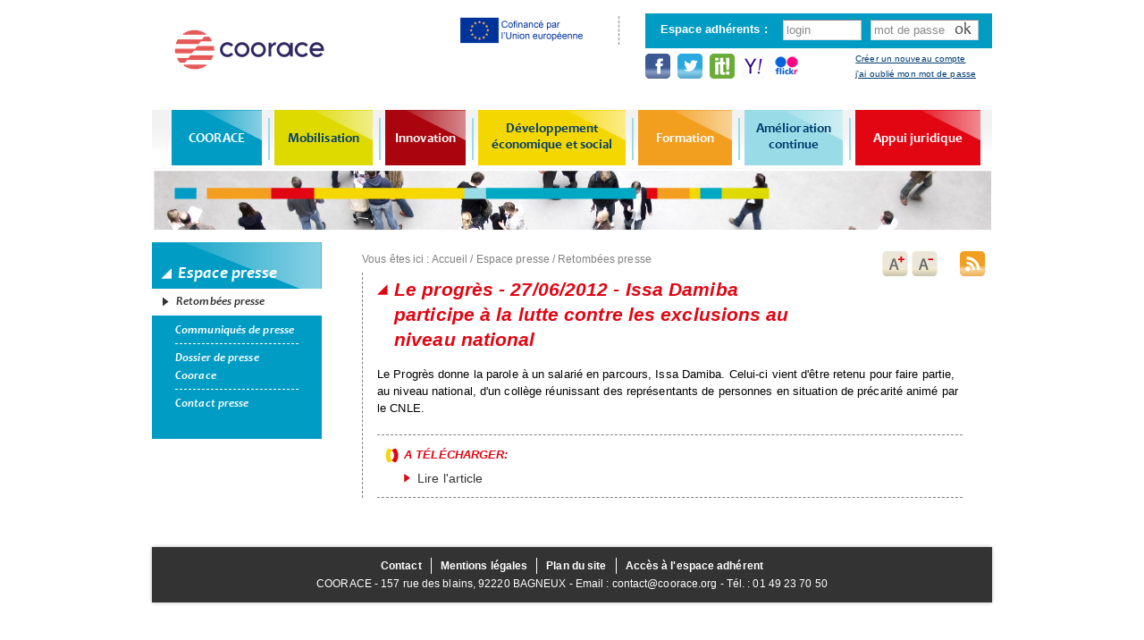

--- FILE ---
content_type: text/html; charset=utf-8
request_url: http://www.coorace.org/page/progr%C3%A8s-27062012-issa-damiba-participe-lutte-contre-exclusions-niveau-national
body_size: 6930
content:
<!DOCTYPE html PUBLIC "-//W3C//DTD HTML+RDFa 1.1//EN">
  <html lang="fr" dir="ltr" version="HTML+RDFa 1.1"
  xmlns:content="http://purl.org/rss/1.0/modules/content/"
  xmlns:dc="http://purl.org/dc/terms/"
  xmlns:foaf="http://xmlns.com/foaf/0.1/"
  xmlns:og="http://ogp.me/ns#"
  xmlns:rdfs="http://www.w3.org/2000/01/rdf-schema#"
  xmlns:sioc="http://rdfs.org/sioc/ns#"
  xmlns:sioct="http://rdfs.org/sioc/types#"
  xmlns:skos="http://www.w3.org/2004/02/skos/core#"
  xmlns:xsd="http://www.w3.org/2001/XMLSchema#"
  xmlns:schema="http://schema.org/">
      <head profile="http://www.w3.org/1999/xhtml/vocab">
        <meta http-equiv="Content-Type" content="text/html; charset=utf-8" />
<meta property="og:title" content="Le progrès - 27/06/2012 - Issa Damiba participe à la lutte contre les exclusions au niveau national" />
<meta property="og:site_name" content="Coorace" />
<meta property="og:url" content="http://www.coorace.org/page/progr%C3%A8s-27062012-issa-damiba-participe-lutte-contre-exclusions-niveau-national" />
<link rel="shortcut icon" href="http://www.coorace.org/sites/www.coorace.org/themes/coorace/favicon.ico" type="image/vnd.microsoft.icon" />
<meta property="og:type" content="article" />
<link rel="shortlink" href="http://www.coorace.org/taxonomy/term/910" />
<link rel="alternate" type="application/rss+xml" title="RSS - Le progrès - 27/06/2012 - Issa Damiba participe à la lutte contre les exclusions au niveau national" href="http://www.coorace.org/taxonomy/term/910/feed" />
<meta about="/page/progr%C3%A8s-27062012-issa-damiba-participe-lutte-contre-exclusions-niveau-national" typeof="skos:Concept" property="rdfs:label skos:prefLabel" content="Le progrès - 27/06/2012 - Issa Damiba participe à la lutte contre les exclusions au niveau national" />
<meta name="generator" content="Drupal 7 (http://drupal.org)" />
<link rel="canonical" href="http://www.coorace.org/page/progr%C3%A8s-27062012-issa-damiba-participe-lutte-contre-exclusions-niveau-national" />
        <title>Le progrès - 27/06/2012 - Issa Damiba participe à la lutte contre les exclusions au niveau national | Coorace</title>  
        <link type="text/css" rel="stylesheet" href="http://www.coorace.org/sites/www.coorace.org/files/css/css__9zsakYbWSOTLroLLtWO9P7zLJXhXtSJo2OgXN4wIrU.css" media="all" />
<link type="text/css" rel="stylesheet" href="http://www.coorace.org/sites/www.coorace.org/files/css/css_Uzeenq9SAvCCKxCt0xtDWN9NQhKVb60sQnAZHmUvARU.css" media="all" />
<link type="text/css" rel="stylesheet" href="http://www.coorace.org/sites/www.coorace.org/files/css/css_KjhxOL7oHRPL6iLQSF2uSHhQZY3SYAgKV8x0nKT7sUs.css" media="all" />
<link type="text/css" rel="stylesheet" href="http://www.coorace.org/sites/www.coorace.org/files/css/css_KDD6ep2agPP6_wuI3_SiZAdANCQaCUhm2EyFBuigEgM.css" media="all" />
<link type="text/css" rel="stylesheet" href="http://www.coorace.org/sites/www.coorace.org/files/css/css_SI3Os1FjrSDdZ5KZvdk-iYsIXuZi1tsz7HDrO2dwWS8.css" media="all" />
<link type="text/css" rel="stylesheet" href="http://www.coorace.org/sites/www.coorace.org/files/css/css_VN1VgXG0X96PzfQHnZq0apMWIdwFDxmv9Tq0YsezYCk.css" media="all" />
        <script type="text/javascript" src="http://www.coorace.org/sites/www.coorace.org/files/js/js_eMjZ6Z1kKo5sjySRbJdvIkCHugjVCdO-e3tY-M9KsqE.js"></script>
<script type="text/javascript" src="http://www.coorace.org/sites/www.coorace.org/files/js/js_Qw0acqOMmMi1cRlTYwdkciJMYIiLGqrRSen2ZxJPhik.js"></script>
<script type="text/javascript" src="http://www.coorace.org/sites/www.coorace.org/files/js/js_jzO3VXqOoRfJtxQOnxhuRdOXx3FL9H_P4w-U-0i2xcE.js"></script>
<script type="text/javascript" src="http://www.coorace.org/sites/www.coorace.org/files/js/js_43n5FBy8pZxQHxPXkf-sQF7ZiacVZke14b0VlvSA554.js"></script>
<script type="text/javascript">
<!--//--><![CDATA[//><!--
jQuery.extend(Drupal.settings, {"basePath":"\/","pathPrefix":"","ajaxPageState":{"theme":"coorace","theme_token":"t_-AuamTl4wnqARlSHfr5SW-rrXMxxB1P2wIkKoQzXk","js":{"0":1,"sites\/www.coorace.org\/modules\/jquery_update\/replace\/jquery\/1.5\/jquery.min.js":1,"misc\/jquery.once.js":1,"misc\/drupal.js":1,"public:\/\/languages\/fr_GUcH7tt60L_oxg07ImjqAZ5vILzNmxxgwALwdVijPr4.js":1,"sites\/all\/modules\/UX\/extlink\/extlink.js":1,"sites\/all\/modules\/UX\/logintoboggan\/logintoboggan.js":1,"sites\/www.coorace.org\/themes\/coorace\/js\/scripts.js":1,"sites\/www.coorace.org\/themes\/coorace\/js\/jquery.cycle.all.js":1,"sites\/all\/themes\/omega\/omega\/js\/jquery.formalize.js":1,"sites\/all\/themes\/omega\/omega\/js\/omega-mediaqueries.js":1},"css":{"modules\/system\/system.base.css":1,"modules\/system\/system.menus.css":1,"modules\/system\/system.messages.css":1,"modules\/system\/system.theme.css":1,"sites\/www.coorace.org\/modules\/simplenews\/simplenews.css":1,"sites\/www.coorace.org\/modules\/calendar\/css\/calendar_multiday.css":1,"modules\/comment\/comment.css":1,"sites\/www.coorace.org\/modules\/date\/date_api\/date.css":1,"sites\/www.coorace.org\/modules\/date\/date_popup\/themes\/datepicker.1.7.css":1,"modules\/field\/theme\/field.css":1,"sites\/all\/modules\/UX\/logintoboggan\/logintoboggan.css":1,"sites\/www.coorace.org\/modules\/node\/node.css":1,"modules\/user\/user.css":1,"modules\/forum\/forum.css":1,"sites\/all\/modules\/VIEWS\/views\/css\/views.css":1,"sites\/all\/modules\/TEXT\/ckeditor\/ckeditor.css":1,"sites\/all\/modules\/DEV\/ctools\/css\/ctools.css":1,"sites\/all\/modules\/TEXT\/typogrify\/typogrify.css":1,"sites\/all\/modules\/UX\/extlink\/extlink.css":1,"sites\/all\/modules\/DATA\/content_type_extras\/css\/content_type_extras.css":1,"modules\/taxonomy\/taxonomy.css":1,"sites\/www.coorace.org\/themes\/coorace\/css\/global2.css":1,"sites\/all\/themes\/omega\/alpha\/css\/alpha-reset.css":1,"sites\/all\/themes\/omega\/alpha\/css\/alpha-mobile.css":1,"sites\/all\/themes\/omega\/alpha\/css\/alpha-alpha.css":1,"sites\/all\/themes\/omega\/omega\/css\/formalize.css":1,"sites\/all\/themes\/omega\/omega\/css\/omega-text.css":1,"sites\/all\/themes\/omega\/omega\/css\/omega-branding.css":1,"sites\/all\/themes\/omega\/omega\/css\/omega-menu.css":1,"sites\/all\/themes\/omega\/omega\/css\/omega-forms.css":1,"sites\/all\/themes\/omega\/omega\/css\/omega-visuals.css":1,"sites\/www.coorace.org\/themes\/coorace\/css\/global.css":1,"normal::sites\/www.coorace.org\/themes\/coorace\/css\/coorace-alpha-default.css":1,"normal::sites\/www.coorace.org\/themes\/coorace\/css\/coorace-alpha-default-normal.css":1,"sites\/all\/themes\/omega\/alpha\/css\/grid\/alpha_default\/normal\/alpha-default-normal-12.css":1}},"arg":["taxonomy","term","910"],"extlink":{"extTarget":"_blank","extClass":"ext","extSubdomains":1,"extExclude":"","extInclude":"","extAlert":0,"extAlertText":"This link will take you to an external web site. We are not responsible for their content.","mailtoClass":"mailto"},"omega":{"layouts":{"primary":"normal","order":["narrow","normal","wide"],"queries":{"narrow":"all and (min-width: 740px) and (min-device-width: 740px), (max-device-width: 800px) and (min-width: 740px) and (orientation:landscape)","normal":"all and (min-width: 980px) and (min-device-width: 980px), all and (max-device-width: 1024px) and (min-width: 1024px) and (orientation:landscape)","wide":"all and (min-width: 1220px)"}}}});
//--><!]]>
</script>
				<!--[if lt IE 9]><script src="http://html5shiv.googlecode.com/svn/trunk/html5.js"></script><![endif]-->
      </head>
      <body class="html not-front not-logged-in page-taxonomy page-taxonomy-term page-taxonomy-term- page-taxonomy-term-910 presse context-page">
        <div id="skip-link">
          <a href="#main-content" class="element-invisible element-focusable">Aller au contenu principal</a>
        </div>
                <div class="page clearfix" id="page">
      <header id="section-header" class="section section-header">
  <div id="zone-user-wrapper" class="zone-wrapper zone-user-wrapper clearfix">  
  <div id="zone-user" class="zone zone-user clearfix container-12">
    <div class="grid-8 region region-user-first" id="region-user-first">
  <div class="region-inner region-user-first-inner">
    <div class="block block-block block-6 block-block-6 odd block-without-title odd block-without-title" id="block-block-6">
  <div class="block-inner clearfix">
                
    <div class="content clearfix">
      <a href="taxonomy/term/866"><img src="/sites/www.coorace.org/themes/coorace/css/images/LogoFSE-2024.png" width="150" height="32" /></a>    </div>
  </div>
</div>  </div>
</div><div class="grid-4 region region-user-second" id="region-user-second">
  <div class="region-inner region-user-second-inner">
    <div class="block block-coorace-blocks block-block-connexion block-coorace-blocks-block-connexion odd block-without-title odd block-without-title" id="block-coorace-blocks-block-connexion">
  <div class="block-inner clearfix">
                
    <div class="content clearfix">
      <span>Espace adhérents :</span><form action="/page/progr%C3%A8s-27062012-issa-damiba-participe-lutte-contre-exclusions-niveau-national?destination=taxonomy/term/910" method="post" id="user-login-form" accept-charset="UTF-8"><div><div id="toboggan-container" class="toboggan-container"><div id="toboggan-login-link-container" class="toboggan-login-link-container"><a href="/user/login?destination=taxonomy/term/910" id="toboggan-login-link" class="toboggan-login-link">Se connecter / S&#039;inscrire</a></div><div id="toboggan-login" class="user-login-block"><div class="form-item form-type-textfield form-item-name">
  <label for="edit-name">Nom d'utilisateur ou adresse de courriel <span class="form-required" title="Ce champ est requis.">*</span></label>
 <input placeholder="login" type="text" id="edit-name" name="name" value="" size="15" maxlength="60" class="form-text required" />
</div>
<div class="form-item form-type-password form-item-pass">
  <label for="edit-pass">Mot de passe <span class="form-required" title="Ce champ est requis.">*</span></label>
 <input placeholder="mot de passe" type="password" id="edit-pass" name="pass" size="15" maxlength="60" class="form-text required" />
</div>
<div class="item-list"><ul><li class="first"><a href="/user/register" title="Créer un nouveau compte utilisateur.">Créer un nouveau compte</a></li><li class="last"><a href="/user/password" title="j'ai oublié mon mot de passe par courriel.">j'ai oublié mon mot de passe</a></li></ul></div><input type="hidden" name="form_build_id" value="form-FauC3AhuSkYioVhwoG6fq2-G89dd_LfUPKJ6M9iBwgs" />
<input type="hidden" name="form_id" value="user_login_block" />
<div class="form-actions form-wrapper" id="edit-actions"><input type="submit" id="edit-submit" name="op" value="ok" class="form-submit" /></div></div></div></div></form>
    			<div id='bloc_co_infos'>
    				<div class='social'>
    					<a href='https://www.facebook.com/coorace?ref=hl'><img src='/sites/www.coorace.org/themes/coorace/css/images/fb.png' alt='facebook'/></a>
    					<a href='https://twitter.com/COORACE'><img src='/sites/www.coorace.org/themes/coorace/css/images/twitter.png' alt='twitter'/></a>
    					<a href='http://www.scoop.it/t/500entreprises'><img src='/sites/www.coorace.org/themes/coorace/css/images/scoopit.png' alt='SCOOP IT!'/></a>
    					<a href='https://fr.groups.yahoo.com/neo/groups/parviscoorace/info'><img src='/sites/www.coorace.org/themes/coorace/css/images/yahoo.png' alt='Yahoo Groups'/></a>
    					<a href='https://www.flickr.com/photos/130478049@N08/'><img src='/sites/www.coorace.org/themes/coorace/css/images/flickr.png' alt='Flickr'/></a>
    				</div>
    			</div>     </div>
  </div>
</div>  </div>
</div>  </div>
</div><div id="zone-branding-wrapper" class="zone-wrapper zone-branding-wrapper clearfix">  
  <div id="zone-branding" class="zone zone-branding clearfix container-12">
    <div class="grid-12 region region-branding" id="region-branding">
  <div class="region-inner region-branding-inner">
        <div class="branding-data clearfix">
            <div class="logo-img">
        <a href="/" rel="home" title=""><img src="http://www.coorace.org/sites/www.coorace.org/themes/coorace/logo.png" alt="" id="logo" /></a>      </div>
                </div>
          </div>
</div>  </div>
</div><div id="zone-menu-wrapper" class="zone-wrapper zone-menu-wrapper clearfix">  
  <div id="zone-menu" class="zone zone-menu clearfix container-12">
    <div class="grid-12 region region-menu" id="region-menu">
  <div class="region-inner region-menu-inner">
        <div class="block block-menu-block block-1 block-menu-block-1 odd block-without-title odd block-without-title" id="block-menu-block-1">
  <div class="block-inner clearfix">
                
    <div class="content clearfix">
      <div class="menu-block-wrapper menu-block-1 menu-name-main-menu parent-mlid-0 menu-level-1">
  <ul class="menu"><li class="first expanded menu-mlid-1294"><a href="/page/coorace" title="COORACE">COORACE</a><ul class="menu"><li class="first leaf has-children menu-mlid-1295"><a href="/page/pr%C3%A9sentation-fran%C3%A7aisanglais" title="Présentation (français/anglais)">Présentation (français/anglais)</a></li>
<li class="leaf menu-mlid-1299"><a href="/page/adh%C3%A9rents-0" title="Adhérents">Adhérents</a></li>
<li class="leaf has-children menu-mlid-1300"><a href="/page/organisation-nationale-0" title="Organisation nationale">Organisation nationale</a></li>
<li class="leaf menu-mlid-1304"><a href="/page/coorace-r%C3%A9gions" title="COORACE en régions">COORACE en régions</a></li>
<li class="leaf menu-mlid-1305"><a href="/page/histoire" title="Histoire">Histoire</a></li>
<li class="last leaf has-children menu-mlid-1306"><a href="/page/partenaires" title="Partenaires">Partenaires</a></li>
</ul></li>
<li class="expanded menu-mlid-1310"><a href="/page/mobilisation" title="Mobilisation">Mobilisation</a><ul class="menu"><li class="first leaf menu-mlid-1311"><a href="/page/missions-2" title="Missions">Missions</a></li>
<li class="leaf has-children menu-mlid-1312"><a href="/page/promotion-personnes" title="La promotion des personnes">La promotion des personnes</a></li>
<li class="leaf menu-mlid-1315"><a href="/page/d%C3%A9veloppement-d%E2%80%99-nouveau-type-d%E2%80%99entreprise-solidaire" title="Le développement d’un nouveau type d’entreprise solidaire">Le développement d’un nouveau type d’entreprise solidaire</a></li>
<li class="last leaf has-children menu-mlid-1316"><a href="/page/promotion-nouvelles-coop%C3%A9rations-territoriales" title="La promotion de nouvelles coopérations territoriales">La promotion de nouvelles coopérations territoriales</a></li>
</ul></li>
<li class="expanded menu-mlid-1322"><a href="/page/innovation" title="Innovation">Innovation</a><ul class="menu"><li class="first leaf menu-mlid-1323"><a href="/page/missions" title="Missions">Missions</a></li>
<li class="leaf menu-mlid-2968"><a href="/page/%C3%A9valuation-lutilit%C3%A9-sociale-territoriale" title="Évaluation de l&#039;utilité sociale territoriale">Évaluation de l&#039;utilité sociale territoriale</a></li>
<li class="leaf menu-mlid-1326"><a href="/page/p%C3%B4les-territoriaux-coop%C3%A9ration-%C3%A9conomique-0" title="Pôles territoriaux de coopération économique">Pôles territoriaux de coopération économique</a></li>
<li class="leaf menu-mlid-3059"><a href="/page/%C3%A9volution-missions-m%C3%A9tiers" title="Évolution des missions et métiers">Évolution des missions et métiers</a></li>
<li class="leaf menu-mlid-1324"><a href="/page/d%C3%A9veloppement-territoires-solidaires" title="Développement de territoires solidaires">Développement de territoires solidaires</a></li>
<li class="last leaf menu-mlid-1325"><a href="/page/participation-salari%C3%A9s-vie-l%E2%80%99entreprise-0" title="Participation des salariés à la vie de l’entreprise">Participation des salariés à la vie de l’entreprise</a></li>
</ul></li>
<li class="expanded menu-mlid-1327"><a href="/page/d%C3%A9veloppement-%C3%A9conomique-social" title="Développement économique et social">Développement économique et social</a><ul class="menu"><li class="first leaf menu-mlid-1328"><a href="/page/missions-0" title="Missions">Missions</a></li>
<li class="leaf menu-mlid-1329"><a href="/page/veille-strat%C3%A9gique" title="Veille stratégique">Veille stratégique</a></li>
<li class="leaf menu-mlid-1330"><a href="/page/cr%C3%A9ation-diversification-dactivit%C3%A9s" title="Création et diversification d&#039;activités">Création et diversification d&#039;activités</a></li>
<li class="leaf menu-mlid-1331"><a href="/page/d%C3%A9veloppement-d%E2%80%99activit%C3%A9s" title="Développement d’activités">Développement d’activités</a></li>
<li class="leaf menu-mlid-1332"><a href="/page/structurations-coop%C3%A9rations" title="Structurations et coopérations">Structurations et coopérations</a></li>
<li class="leaf menu-mlid-1333"><a href="/page/financement-solidaire" title="Financement solidaire">Financement solidaire</a></li>
<li class="last leaf menu-mlid-1334"><a href="/page/acc%C3%A8s-commande-publique-responsable" title="Accès à la commande publique responsable">Accès à la commande publique responsable</a></li>
</ul></li>
<li class="expanded menu-mlid-14662"><a href="https://cooraceformationconseil.org/" title="">Formation</a><ul class="menu"><li class="first leaf menu-mlid-13191"><a href="https://cooraceformationconseil.org/nos-formations/catalogue-des-formations" title="">Nos formations</a></li>
<li class="leaf menu-mlid-14663"><a href="https://cooraceformationconseil.org/nos-formations/cip-coordinateur-de-projets-dutilite-sociale-et-territoriale/" title="">Formation certifiante CIP - Coordinateur(-rice) de projets d’UST</a></li>
<li class="last leaf menu-mlid-14664"><a href="https://cooraceformationconseil.org/nous-connaitre/coorace-formation-conseil-qui-sommes-nous/" title="">Missions</a></li>
</ul></li>
<li class="expanded menu-mlid-1344"><a href="/page/am%C3%A9lioration-continue" title="Amélioration continue">Amélioration continue</a><ul class="menu"><li class="first leaf menu-mlid-1353"><a href="/page/coorace-ambition-progr%C3%A8s-cap" title="COORACE Ambition Progrès (CAP)">COORACE Ambition Progrès (CAP)</a></li>
<li class="leaf has-children menu-mlid-1346"><a href="/page/d%C3%A9marche-cedre-iso-9001" title="Démarche CEDRE ISO 9001">Démarche CEDRE ISO 9001</a></li>
<li class="last leaf menu-mlid-1345"><a href="/page/missions-3" title="Missions">Missions</a></li>
</ul></li>
<li class="last expanded menu-mlid-1354"><a href="/page/appui-juridique" title="Appui juridique">Appui juridique</a><ul class="menu"><li class="first leaf menu-mlid-1358"><a href="/page/r%C3%A9unions-d%E2%80%99information" title="Réunions d’information">Réunions d’information</a></li>
<li class="leaf menu-mlid-1355"><a href="/page/missions-4" title="Missions">Missions</a></li>
<li class="leaf menu-mlid-1356"><a href="/page/principaux-textes" title="Principaux textes">Principaux textes</a></li>
<li class="last leaf menu-mlid-1357"><a href="/page/sujets-dactualit%C3%A9" title="Sujets d&#039;actualité">Sujets d&#039;actualité</a></li>
</ul></li>
</ul></div>
    </div>
  </div>
</div><div class="block block-coorace-blocks block-block-ss-menu block-coorace-blocks-block-ss-menu even block-without-title even block-without-title" id="block-coorace-blocks-block-ss-menu">
  <div class="block-inner clearfix">
                
    <div class="content clearfix">
      <img src='/sites/www.coorace.org/themes/coorace/css/images/bandeau-dessous-menu.jpg' />    </div>
  </div>
</div>  </div>
</div>
  </div>
</div></header>    
      <section id="section-content" class="section section-content">
  <div id="zone-content-wrapper" class="zone-wrapper zone-content-wrapper clearfix">  
  <div id="zone-content" class="zone zone-content clearfix container-12">    
        <aside class="grid-3 region region-sidebar-first" id="region-sidebar-first">
  <div class="region-inner region-sidebar-first-inner">
    <section class="block block-menu-block block-7 block-menu-block-7 odd odd" id="block-menu-block-7">
  <div class="block-inner clearfix">
              <h2 class="block-title block-title">Espace presse</h2>
            
    <div class="content clearfix">
      <div class="menu-block-wrapper menu-block-7 menu-name-main-menu parent-mlid-1915 menu-level-1">
  <ul class="menu"><li class="first leaf has-children active-trail menu-mlid-1975"><a href="/page/retomb%C3%A9es-presse" title="Retombées presse" class="active-trail">Retombées presse</a></li>
<li class="leaf has-children menu-mlid-1971"><a href="/page/communiqu%C3%A9s-presse" title="Communiqués de presse">Communiqués de presse</a></li>
<li class="leaf menu-mlid-1970"><a href="/page/dossier-presse-coorace" title="Dossier de presse Coorace">Dossier de presse Coorace</a></li>
<li class="last leaf has-children menu-mlid-1976"><a href="/page/contact-presse" title="Contact presse">Contact presse</a></li>
</ul></div>
    </div>
  </div>
</section>  </div>
</aside><div class="grid-9 region region-content" id="region-content">
          <div id="breadcrumb" class="grid-6"><div class="breadcrumb">Vous êtes ici : <a href="/homepage">Accueil</a> / <a href="/page/espace-presse">Espace presse</a> / <a href="/page/retomb%C3%A9es-presse">Retombées presse</a></div></div>
        
  <div class="region-inner region-content-inner">
    <a id="main-content"></a>
                <h1 class="title" id="page-title">Le progrès - 27/06/2012 - Issa Damiba participe à la lutte contre les exclusions au niveau national</h1>
                        <div class="block block-system block-main block-system-main odd block-without-title odd block-without-title" id="block-system-main">
  <div class="block-inner clearfix">
                
    <div class="content clearfix">
      <div class="ds-1col taxonomy-term vocabulary-page view-mode-full clearfix">

  
  <div class="taxonomy-term-description"> <p>Le Progrès donne la parole à un salarié en parcours, Issa Damiba. Celui-ci vient d'être retenu pour faire partie, au niveau national, d'un collège réunissant des représentants de personnes en situation de précarité animé par le <span class="caps">CNLE</span>.</p> </div><div class="field field-name-field-document field-type-file field-label-above"><div class="field-label">A télécharger:&nbsp;</div><div class="field-items"><div class="field-item even" rel="" resource="http://www.coorace.org/sites/www.coorace.org/files/lire_larticle_de_le_progres_-_27_06_12.pdf"><span class="file"><img class="file-icon" alt="" title="application/pdf" src="/modules/file/icons/application-pdf.png" /> <a href="http://www.coorace.org/sites/www.coorace.org/files/lire_larticle_de_le_progres_-_27_06_12.pdf" type="application/pdf; length=110779" title="lire_larticle_de_le_progres_-_27_06_12.pdf">Lire l&#039;article</a></span></div></div></div></div>

<ul class="links inline"><li class="accessibilite first"><span>
        <a id='aplus' class='bouton-accessibilite aplus' href='#'>A+</a>
        <a id='amoins' class='bouton-accessibilite amoins' href='#'>A-</a>
      </span></li>
<li class="addthis last"><span><!-- AddThis Button BEGIN -->
          <div class="addthis_toolbox addthis_default_style ">
          <a class="addthis_button_print" style="cursor:pointer"></a>
          <a class="addthis_button_facebook" style="cursor:pointer"></a>
          <a class="addthis_button_twitter" style="cursor:pointer"></a>
          </div>
          <script type="text/javascript" src="http://s7.addthis.com/js/300/addthis_widget.js#pubid=xa-50ae452d7b870ab2"></script>
          <!-- AddThis Button END --></span></li>
</ul>    </div>
  </div>
</div>    <div class="feed-icon clearfix"><a href="/taxonomy/term/910/feed" class="feed-icon" title="S&#039;abonner à RSS - Le progrès - 27/06/2012 - Issa Damiba participe à la lutte contre les exclusions au niveau national"><img typeof="foaf:Image" src="http://www.coorace.org/sites/www.coorace.org/themes/coorace/css/images/rss.png" width="28" height="28" alt="S&#039;abonner à RSS - Le progrès - 27/06/2012 - Issa Damiba participe à la lutte contre les exclusions au niveau national" /></a></div>  </div>
</div>  </div>
</div></section>    
  
      <footer id="section-footer" class="section section-footer">
  <div id="zone-footer-wrapper" class="zone-wrapper zone-footer-wrapper clearfix">  
  <div id="zone-footer" class="zone zone-footer clearfix container-12">
    <div class="grid-12 region region-footer-second" id="region-footer-second">
  <div class="region-inner region-footer-second-inner">
    <div class="block block-coorace-blocks block-block-footer block-coorace-blocks-block-footer odd block-without-title odd block-without-title" id="block-coorace-blocks-block-footer">
  <div class="block-inner clearfix">
                
    <div class="content clearfix">
      <div class='footer-bottom'><div class='lien-footer'><a href='/contact'>Contact</a><a href='/mentions-legales' class='midlink mentions'>Mentions légales</a><a href='/sitemap' class='midlink'>Plan du site</a><a href="/extranet" id="acces-extranet">Accès à l&#039;espace adhérent</a><a href="/" id="acces-au-site">Accès au site public</a><a href="https://eureka.coorace.org/login.aspx" id="acces-a-eureka" target="_blank">Accès à Eureka</a></div><span>COORACE - 157 rue des blains, 92220 BAGNEUX - Email : contact@coorace.org - Tél. : 01 49 23 70 50 </span></div>    </div>
  </div>
</div>  </div>
</div>  </div>
</div></footer>  </div>        <script type="text/javascript">
<!--//--><![CDATA[//><!--
var _paq = _paq || [];(function(){var u=(("https:" == document.location.protocol) ? "" : "http://piwik.insite.coop/");_paq.push(["setSiteId", "17"]);_paq.push(["setTrackerUrl", u+"piwik.php"]);_paq.push(["setDoNotTrack", 1]);_paq.push(["trackPageView"]);_paq.push(["enableLinkTracking"]);var d=document,g=d.createElement("script"),s=d.getElementsByTagName("script")[0];g.type="text/javascript";g.defer=true;g.async=true;g.src=u+"piwik.js";s.parentNode.insertBefore(g,s);})();
//--><!]]>
</script>
      </body>
    </html>


--- FILE ---
content_type: text/css
request_url: http://www.coorace.org/sites/www.coorace.org/files/css/css_KDD6ep2agPP6_wuI3_SiZAdANCQaCUhm2EyFBuigEgM.css
body_size: 1075
content:
.node-type-page-de-delegation .footer-bottom span{display:none;}#section-header{position:relative;}#section-header #region-user-first{position:absolute;width:180px;top:3px;border-right:1px dashed grey;}#section-header #region-user-first #views-exposed-form-recherche-page-1{position:relative;}#section-header #region-user-first #views-exposed-form-recherche-page-1 label{display:none;}#section-header #region-user-first #views-exposed-form-recherche-page-1 input[type="text"]{width:150px;border:none;border:1px solid grey;padding-right:35px;padding-right:0px\9;}#section-header #region-user-first #views-exposed-form-recherche-page-1 input[type="submit"]{display:block;border:none;background:none;font-family:CandaraRegular;font-size:18px;color:#4D4D4D;font-weight:normal;margin:0;padding:0;}#section-header #region-user-first #views-exposed-form-recherche-page-1 .views-submit-button{position:absolute;right:36px;padding:0;top:6px;top:4px\9;}#section-header #region-user-first #views-exposed-form-recherche-page-2{position:relative;}#section-header #region-user-first #views-exposed-form-recherche-page-2 label{display:none;}#section-header #region-user-first #views-exposed-form-recherche-page-2 input[type="text"]{width:150px;border:none;border:1px solid grey;padding-right:35px;color:#999;padding-right:0px\9;}#section-header #region-user-first #views-exposed-form-recherche-page-2 input[type="submit"]{display:block;border:none;background:none;font-family:CandaraRegular;font-size:18px;color:#4D4D4D;font-weight:normal;margin:0;padding:0;}#section-header #region-user-first #views-exposed-form-recherche-page-2 .views-submit-button{position:absolute;right:36px;padding:0;top:6px;top:4px\9;}#block-menu-block-2.bloc-menu-primaire-item-1359{background-color:#E20613;}.context-search #region-content{width:890px!important;}.context-search .region-content-inner{border-left:1px dashed grey;padding-left:16px;}.context-search #block-system-main{padding-right:25px;}.context-search .view-id-recherche.view-display-id-page_1 .views-row{padding-bottom:10px;margin-bottom:10px;border-bottom:1px dashed grey;float:left;width:100%;}.context-search .view-id-recherche.view-display-id-page_1 .views-row .views-field-name-1{word-wrap:break-word;font-size:13px;color:#F09D33;}.context-search .view-id-recherche.view-display-id-page_1 .views-row a{text-decoration:none;margin-bottom:0;color:#E20613!important;font-family:Trebuchet Ms;font-size:19px;font-weight:bold;text-decoration:none;font-style:italic;background:url(/sites/www.coorace.org/themes/coorace/css/./images/puce-label-f.png) no-repeat 0px 7px;padding-left:19px;}.context-search .view-id-recherche.view-display-id-page_1 .views-row .views-field-noeuds-field-thematiques{font-size:13px;color:#F09D33;}.context-search .view-id-recherche.view-display-id-page_1 .views-row .views-field-nothing{font-size:13px;color:#F09D33;}.context-search .view-id-recherche.view-display-id-page_1 .views-row .views-field-termes-index-s-parents-all{font-size:13px;color:#F09D33;}.context-search .view-id-recherche.view-display-id-page_1 .views-row .views-field-termes-index-s-vocabulary{font-size:13px;color:#F09D33;float:left;margin-right:5px;}.context-search .view-id-recherche.view-display-id-page_2 .views-row{padding-bottom:10px;margin-bottom:10px;border-bottom:1px dashed grey;float:left;width:100%;}.context-search .view-id-recherche.view-display-id-page_2 .views-row .views-field-name-1{word-wrap:break-word;font-size:13px;color:#F09D33;}.context-search .view-id-recherche.view-display-id-page_2 .views-row a{text-decoration:none;margin-bottom:0;color:#E20613!important;font-family:Trebuchet Ms;font-size:19px;font-weight:bold;text-decoration:none;font-style:italic;background:url(/sites/www.coorace.org/themes/coorace/css/./images/puce-label-f.png) no-repeat 0px 7px;padding-left:19px;}.context-search .view-id-recherche.view-display-id-page_2 .views-row .views-field-noeuds-field-thematiques{font-size:13px;color:#F09D33;}.context-search .view-id-recherche.view-display-id-page_2 .views-row .views-field-nothing{font-size:13px;color:#F09D33;}.context-search .view-id-recherche.view-display-id-page_2 .views-row .views-field-termes-index-s-parents-all{font-size:13px;color:#F09D33;}.context-search .view-id-recherche.view-display-id-page_2 .views-row .views-field-termes-index-s-vocabulary{font-size:13px;color:#F09D33;float:left;margin-right:5px;}.context-offres-emplois .view-filters,.context-offres-emplois .view-content{float:left;clear:both;}.context-offres-emplois .views-exposed-form{margin-bottom:15px;}.context-offres-emplois .views-exposed-widgets{display:inline;}.context-offres-emplois .views-widget select{height:29px;padding-top:5px;}.context-offres-emplois .views-exposed-widgets input[type="submit"]{border:none;border-radius:0;background:red;font-family:CandaraItalic;font-size:16px;color:white;text-shadow:none;margin-top:0;}.context-offres-emplois .views-exposed-widgets label{display:inline-block;width:110px;}.context-offres-emplois .views-exposed-widgets div.views-widget,.context-offres-emplois .views-exposed-widgets div.form-type-select{display:inline;}.context-offres-emplois #region-content{width:890px!important;}.context-offres-emplois .region-content-inner{border-left:1px dashed grey;padding-left:16px;}.context-offres-emplois #block-system-main{padding-right:25px;}.context-offres-emplois .view-id-homepage.view-display-id-page_4 .views-row{padding-bottom:10px;margin-bottom:10px;border-bottom:1px dashed grey;float:left;width:100%;}.context-offres-emplois .view-id-homepage.view-display-id-page_4 .views-row a{text-decoration:none;margin-bottom:0;color:#E20613!important;font-family:Trebuchet Ms;font-size:19px;font-weight:bold;text-decoration:none;font-style:italic;background:url(/sites/www.coorace.org/themes/coorace/css/./images/puce-label-f.png) no-repeat 0px 7px;padding-left:19px;}.context-offres-emplois .view-id-homepage.view-display-id-page_4 .views-row .views-field-created{font-size:13px;color:#F09D33;}form.node-form #edit-group-audience{display:none;}form.node-form .vertical-tabs{margin:0;}


--- FILE ---
content_type: text/css
request_url: http://www.coorace.org/sites/www.coorace.org/files/css/css_SI3Os1FjrSDdZ5KZvdk-iYsIXuZi1tsz7HDrO2dwWS8.css
body_size: 15036
content:
html,body,div{margin:0;padding:0;border:0;outline:0;font-size:100%;vertical-align:baseline;font:inherit;}h1,h2,h3,h4,h5,h6{margin:0;padding:0;border:0;outline:0;font-size:100%;vertical-align:baseline;font:inherit;font-weight:bold;}a,p,ul,ol,li,img,span,strong,em{margin:0;padding:0;border:0;outline:0;font-size:100%;vertical-align:baseline;font:inherit;}table,tbody,tfoot,thead,tr,th,td{margin:0;padding:0;border:0;outline:0;font-size:100%;vertical-align:baseline;font:inherit;}applet,object,iframe,blockquote,pre,abbr,acronym,address,big,cite,code,del,dfn,font,ins,kbd,q,s,samp,small,strike,sub,sup,tt,var,b,u,i,center,dl,dt,dd,caption,fieldset,form,label,legend{margin:0;padding:0;border:0;outline:0;font-size:100%;vertical-align:baseline;font:inherit;}article,aside,figure,footer,header,hgroup,section{margin:0;padding:0;border:0;outline:0;font-size:100%;vertical-align:baseline;font:inherit;}canvas,details,embed,figcaption,menu,nav,output,ruby,summary,time,mark,audio,video{margin:0;padding:0;border:0;outline:0;font-size:100%;vertical-align:baseline;font:inherit;}article,aside,details,figcaption,figure,footer,header,hgroup,menu,nav,section{display:block;}body{line-height:1;}b,strong{font-weight:bold;}em,i{font-style:italic;}ol,ul{list-style:none;}blockquote,q{quotes:none;}blockquote:before,blockquote:after,q:before,q:after{content:'';content:none;}:focus{outline:0;}ins{text-decoration:none;}del{text-decoration:line-through;}table{border-collapse:collapse;border-spacing:0;}
.grid-1,.grid-2,.grid-3,.grid-4,.grid-5,.grid-6,.grid-7,.grid-8,.grid-9,.grid-10,.grid-11,.grid-12,.grid-13,.grid-14,.grid-15,.grid-16,.grid-17,.grid-18,.grid-19,.grid-20,.grid-21,.grid-22,.grid-23,.grid-24{position:relative;margin-left:10px;margin-right:10px;}.container-12 .block .omega-grid,.container-16 .block .omega-grid,.container-24 .block .omega-grid{position:relative;margin-left:-10px;margin-right:-10px;}
.clearfix:after{font-size:0;}#skip-link{left:50%;margin-left:-5.25em;margin-top:0;position:absolute;width:auto;z-index:50;}#skip-link a,#skip-link a:link,#skip-link a:visited{background:#444;background:rgba(0,0,0,0.6);color:#fff;display:block;padding:1px 10px 2px 10px;text-decoration:none;-khtml-border-radius:0 0 10px 10px;-moz-border-radius:0 0 10px 10px;-o-border-radius:0 0 10px 10px;-webkit-border-top-left-radius:0;-webkit-border-top-right-radius:0;-webkit-border-bottom-left-radius:10px;-webkit-border-bottom-right-radius:10px;border-radius:0 0 10px 10px;}#skip-link a:hover,#skip-link a:active,#skip-link a:focus{outline:0;}.inline li,.tabs li,.breadcrumb li{list-style:none;display:inline;margin-right:0.5em;}.item-list li{list-style:none;}.pager li{display:inline;margin-right:0.25em;}img{vertical-align:bottom;}.field-label-inline .field-label,.field-label-inline .field-items,.field-label-inline .field-item{display:inline;}
::-moz-focus-inner{border:0;padding:0;}input[type="search"]::-webkit-search-decoration{display:none;}input,button,select,textarea{margin:0;vertical-align:middle;}button,input[type="reset"],input[type="submit"],input[type="button"]{-webkit-appearance:none;-moz-border-radius:11px;-webkit-border-radius:11px;-moz-background-clip:padding;-webkit-background-clip:padding;background-clip:padding-box;border-radius:11px;background:#ddd url(/sites/all/themes/omega/omega/images/button.png) repeat-x;background:-webkit-gradient(linear,left top,left bottom,color-stop(0,#fff),color-stop(1,#ddd));background:-moz-linear-gradient(top center,#fff 0%,#ddd 100%);border:1px solid;border-color:#ddd #bbb #999;cursor:pointer;color:#333;font:bold 12px/1.2 Arial,sans-serif;outline:0;overflow:visible;padding:3px 10px 4px;text-shadow:#fff 0 1px 1px;width:auto;*padding-top:2px;*padding-bottom:0px;}button{*padding-top:1px;*padding-bottom:1px;}textarea,select,input[type="date"],input[type="datetime"],input[type="datetime-local"],input[type="email"],input[type="month"],input[type="number"],input[type="password"],input[type="search"],input[type="tel"],input[type="text"],input[type="time"],input[type="url"],input[type="week"]{-webkit-appearance:none;-moz-border-radius:0;-webkit-border-radius:0;border-radius:0;-webkit-box-sizing:border-box;-moz-box-sizing:border-box;box-sizing:border-box;-moz-background-clip:padding;-webkit-background-clip:padding;background-clip:padding-box;background-color:#fff;border:1px solid;border-color:#848484 #c1c1c1 #e1e1e1;color:#000;outline:0;padding:2px 3px;font-size:13px;font-family:Arial,sans-serif;height:1.8em;*padding-top:2px;*padding-bottom:1px;*height:auto;}input.placeholder_text,textarea.placeholder_text,input:-moz-placeholder,textarea:-moz-placeholder{color:#888;}::-webkit-input-placeholder{color:#888;}button:focus,button:active,input:focus,input:active,select:focus,select:active,textarea:focus,textarea:active{-moz-box-shadow:#06f 0 0 7px;-webkit-box-shadow:#06f 0 0 7px;box-shadow:#06f 0 0 7px;z-index:1;}input[type="file"]:focus,input[type="file"]:active,input[type="radio"]:focus,input[type="radio"]:active,input[type="checkbox"]:focus,input[type="checkbox"]:active{-moz-box-shadow:none;-webkit-box-shadow:none;box-shadow:none;}select[disabled],textarea[disabled],input[type="date"][disabled],input[type="datetime"][disabled],input[type="datetime-local"][disabled],input[type="email"][disabled],input[type="month"][disabled],input[type="number"][disabled],input[type="password"][disabled],input[type="search"][disabled],input[type="tel"][disabled],input[type="text"][disabled],input[type="time"][disabled],input[type="url"][disabled],input[type="week"][disabled]{background-color:#eee;}button[disabled],input[disabled],select[disabled],select[disabled] option,select[disabled] optgroup,textarea[disabled]{-moz-box-shadow:none;-webkit-box-shadow:none;box-shadow:none;-webkit-user-select:none;-moz-user-select:none;user-select:none;color:#888;cursor:default;}textarea,select[size],select[multiple]{height:auto;}@media (-webkit-min-device-pixel-ratio:0){select{background-image:url(/sites/all/themes/omega/omega/images/select-arrow.gif);background-repeat:no-repeat;background-position:right center;padding-right:20px;}select[size],select[multiple]{background-image:none;padding:0;}}textarea{min-height:40px;overflow:auto;resize:vertical;width:100%;}optgroup{color:#000;font-style:normal;font-weight:normal;}.ie6-button,* html button{background:#ddd url(/sites/all/themes/omega/omega/images/button.png) repeat-x;border:1px solid;border-color:#ddd #bbb #999;cursor:pointer;color:#333;font:bold 12px/1.2 Arial,sans-serif;padding:2px 10px 0px;overflow:visible;width:auto;}* html button{padding-top:1px;padding-bottom:1px;}.ie6-input,* html textarea,* html select{background:#fff;border:1px solid;border-color:#848484 #c1c1c1 #e1e1e1;color:#000;padding:2px 3px 1px;font-size:13px;font-family:Arial,sans-serif;vertical-align:top;}* html select{margin-top:1px;}.placeholder_text,.ie6-input-disabled,.ie6-button-disabled{color:#888;}.ie6-input-disabled{background:#eee;}
body{font:13px/1.5 Verdana,Helvetica,Arial,sans-serif;}a:link,a:visited{color:#0062A0;text-decoration:underline;}a:hover{color:#202124;text-decoration:none;}a:active{color:#202124;text-decoration:none;color:#000;}hr{margin:0;padding:0;border:none;height:1px;background:#5294c1;}h1,h2,h3,h4,h5,h6{letter-spacing:-0.05em;font-family:Georgia,'Times New Roman',serif;}h1{font-size:36px;}h2{font-size:28px;}h1.site-name,h2.site-name{font-size:36px;}h2.block-title{font-size:18px;margin:0;}h2.node-title{font-size:28px;}h3{font-size:21px;}h4{font-size:19px;}h5{font-size:17px;}h6{font-size:15px;}ol{list-style:decimal;}ul{list-style:disc;}ul ul,ol ol{padding-top:0.5em;}.node ol,.node ul{padding-left:1.2em;}.node ul.inline,.node ol.inline{padding-left:0;}p,dl,hr,h1,h2,h3,h4,h5,h6,ol,ul,pre,table,address,fieldset{margin-bottom:20px;}dt,.admin h3{font-size:18px;margin:0;}dd{padding-left:10px;font-size:0.9em;font-style:italic;margin-bottom:20px;}
.logo-img{float:left;margin-right:20px;}.site-name-slogan{float:left;}.site-name{margin-top:20px;}.site-name a{text-decoration:none;}.site-name,.site-slogan{margin-bottom:0;line-height:1em;}.site-slogan{font-weight:normal;}
.menu{margin:0;padding:0;}.menu li{list-style:none;}
.form-actions input{margin-right:0.5em;}.form-actions input:hover{background:#FFFFFF;}label{font-weight:bold;}
.item-list .pager{padding:0;margin:0;}.item-list .pager li,.item-list .pager ul li{margin:0;padding:0;float:left;}.item-list .pager{position:relative;margin:0;padding:0;font-size:10px;text-align:left;}.pager li a{display:inline-block;}.pager li.pager-ellipsis,.pager li.pager-current,.pager li a{padding:4px 8px;text-decoration:none;}.pager li.pager-current{padding:4px 8px;font-weight:bold;}.pager li.pager-first a,.pager li.pager-previous a,.pager li.pager-next a,.pager li.pager-last a{width:50px;text-align:center;padding:4px 0;}.pager li.pager-next{position:absolute;top:0;right:50px;}.pager li.pager-last,.pager li.pager-next.last{position:absolute;top:0;right:0;border-right:0;}.pager li.pager-ellipsis,.pager li.pager-current,.pager li a{color:#1a1a1a;}.pager li{border-right:1px solid;border-color:#ddd #bbb #999;color:#333;font:bold 12px/1.2 Arial,sans-serif;outline:0;}.pager li.pager-current{background:#ddd url(/sites/all/themes/omega/omega/images/button.png) repeat-x;background:-webkit-gradient(linear,left top,left bottom,color-stop(0,#1a1a1a),color-stop(1,#5a5a5a));background:-moz-linear-gradient(top center,#1a1a1a 0%,#5a5a5a 100%);color:#FFF;outline:0;}.pager li.pager-next{border-left:1px solid;border-color:#ddd #bbb #999;}.pager li a{background:#ddd url(/sites/all/themes/omega/omega/images/button.png) repeat-x;background:-webkit-gradient(linear,left top,left bottom,color-stop(0,#fff),color-stop(1,#ddd));background:-moz-linear-gradient(top center,#fff 0%,#ddd 100%);cursor:pointer;}.pager li a:hover{background:#FFF;color:#454545;}.pager{background:#ebebeb;border:1px solid;border-color:#ddd #bbb #999;border-radius:5px;-moz-border-radius:5px;-webkit-border-radius:5px;}.pager li.first,.pager li.first a,.pager li.first a:hover{border-radius:5px 0 0 5px;-moz-border-radius:5px 0 0 5px;-webkit-border-radius:5px 0 0 5px;}.pager li.pager-last,.pager li.pager-last a,.pager li.pager-last a:hover{border-radius:0 5px 5px 0;-moz-border-radius:0 5px 5px 0;-webkit-border-radius:0 5px 5px 0;}table{border:1px solid #CCC;width:100%;}thead th,th{background:#f7f7f7;border-bottom:1px solid #ccc;color:#333;}td,th{padding:4px 8px;vertical-align:middle;}th a,th a:link,th a:visited{text-decoration:none;}th a{display:block;}th a img{margin:0 0 0 5px;}th.active{background:#DDD;border-left:1px solid #CCC;border-right:1px solid #CCC;}tr.even td{background:#F1F5FA;}tr.odd td{background:#fff;}td.active{border-left:1px solid #CCC;border-right:1px solid #CCC;}tr.even td.active{background:#e5e9ed;}tr.odd td.active{background:#f2f2f2;}tr:hover td,tr.even:hover td.active,tr.odd:hover td.active{background:#FFFEEE;}td ul.links{margin-bottom:0;}.node-links ul li a,.comment-links ul li a{text-transform:lowercase;display:block;float:left;text-decoration:none;-moz-background-clip:padding;-webkit-background-clip:padding;background-clip:padding-box;margin:0 0.5em 0.5em 0;vertical-align:middle;-webkit-appearance:none;-moz-border-radius:11px;-webkit-border-radius:11px;border-radius:11px;background:#ddd url(/sites/all/themes/omega/omega/images/button.png) repeat-x;background:-webkit-gradient(linear,left top,left bottom,color-stop(0,#fff),color-stop(1,#ddd));background:-moz-linear-gradient(top center,#fff 0%,#ddd 100%);border:1px solid;border-color:#ddd #bbb #999;cursor:pointer;color:#333;font:bold 12px/1.2 Arial,sans-serif;outline:0;overflow:visible;padding:4px 10px 3px;text-shadow:#fff 0 1px 1px;width:auto;*padding-top:2px;*padding-bottom:0px;}.node-links ul li a:hover,.comment-links ul li a:hover{background:#FFF;}.tips,.description{font-size:10px;color:#6a6a6a;}
@font-face{font-family:'CandaraBoldItalic';src:url(/sites/www.coorace.org/themes/coorace/css/./fonts/candaraz-webfont.eot);src:url(/sites/www.coorace.org/themes/coorace/css/./fonts/candaraz-webfont.eot?#iefix) format('embedded-opentype'),url(/sites/www.coorace.org/themes/coorace/css/./fonts/candaraz-webfont.woff) format('woff'),url(/sites/www.coorace.org/themes/coorace/css/./fonts/candaraz-webfont.ttf) format('truetype'),url(/sites/www.coorace.org/themes/coorace/css/./fonts/candaraz-webfont.svg#CandaraBoldItalic) format('svg');font-weight:normal;font-style:normal;letter-spacing:0.1px;}@font-face{font-family:'CandaraItalic';src:url(/sites/www.coorace.org/themes/coorace/css/./fonts/candarai-webfont.eot);src:url(/sites/www.coorace.org/themes/coorace/css/./fonts/candarai-webfont.eot?#iefix) format('embedded-opentype'),url(/sites/www.coorace.org/themes/coorace/css/./fonts/candarai-webfont.woff) format('woff'),url(/sites/www.coorace.org/themes/coorace/css/./fonts/candarai-webfont.ttf) format('truetype'),url(/sites/www.coorace.org/themes/coorace/css/./fonts/candarai-webfont.svg#CandaraItalic) format('svg');font-weight:normal;font-style:normal;letter-spacing:0.1px;}@font-face{font-family:'CandaraBold';src:url(/sites/www.coorace.org/themes/coorace/css/./fonts/candarab-webfont.eot);src:url(/sites/www.coorace.org/themes/coorace/css/./fonts/candarab-webfont.eot?#iefix) format('embedded-opentype'),url(/sites/www.coorace.org/themes/coorace/css/./fonts/candarab-webfont.woff) format('woff'),url(/sites/www.coorace.org/themes/coorace/css/./fonts/candarab-webfont.ttf) format('truetype'),url(/sites/www.coorace.org/themes/coorace/css/./fonts/candarab-webfont.svg#CandaraBold) format('svg');font-weight:normal;font-style:normal;letter-spacing:0.1px;}@font-face{font-family:'CandaraRegular';src:url(/sites/www.coorace.org/themes/coorace/css/./fonts/candara-webfont.eot);src:url(/sites/www.coorace.org/themes/coorace/css/./fonts/candara-webfont.eot?#iefix) format('embedded-opentype'),url(/sites/www.coorace.org/themes/coorace/css/./fonts/candara-webfont.woff) format('woff'),url(/sites/www.coorace.org/themes/coorace/css/./fonts/candara-webfont.ttf) format('truetype'),url(/sites/www.coorace.org/themes/coorace/css/./fonts/candara-webfont.svg#CandaraRegular) format('svg');font-weight:normal;font-style:normal;letter-spacing:0.1px;}*{margin:0;padding:0;}.caps{font-size:inherit!important;}html{background-color:#fff;}body{background:#fff;font-family:'Trebuchet MS',Arial,Helvetica,sans-serif;letter-spacing:0.1px;}#page,#zone-content{width:940px;margin:auto;}.grid-1,.grid-2,.grid-3,.grid-4,.grid-5,.grid-6,.grid-7,.grid-8,.grid-9,.grid-10,.grid-11,.grid-12,.grid-13,.grid-14,.grid-15,.grid-16,.grid-17,.grid-18,.grid-19,.grid-20,.grid-21,.grid-22,.grid-23,.grid-24{margin:0!important;padding:0!important;}.container-12 .grid-12{width:940px!important;z-index:1;}.logo-img{margin-left:20px;margin-top:24px;}h1.title{color:#E20613;font-family:'Trebuchet MS',Arial,Helvetica,sans-serif;letter-spacing:0.1px;font-size:21px;font-weight:bold;font-style:italic;background:url(/sites/www.coorace.org/themes/coorace/css/./images/puce-bloc.png) no-repeat 0px 8px;line-height:28px;padding-left:19px;margin-top:5px;margin-bottom:0;max-width:475px;}.node-type-webform article.node-webform footer.submitted{display:none;}p{font-family:'Trebuchet MS',Arial,Helvetica,sans-serif;}h3,h4,h5,h6{font-family:CandaraRegular;letter-spacing:0.1px;}h6{color:#E20613;}.pager{background:none;border:none;border-radius:0;text-align:center!important;}.pager li,.pager li a{background:none!important;border:none!important;float:none!important;}.pager li.pager-first{position:absolute;top:0;left:0;}.pager li.pager-previous{position:absolute;top:0;left:62px;;}.pager li.pager-item{color:#333;}.pager li.pager-current{color:#E20613;}#homebox .pager li.pager-next{right:15px;}#homebox .pager li.pager-previous{left:15px;}#homebox ul.pager{margin-left:0!important;}#region-user-second{float:right;margin-right:0;width:auto;z-index:3;}#zone-user{width:598px;position:absolute;top:15px;z-index:10;right:0;}#bloc_co_infos{width:388px;background-color:#009CC4;float:left;height:39px;}#bloc_co_infos em{font-style:normal;}#bloc_co_infos #infos_connexion{display:block;float:left;font-size:13px;font-family:'Trebuchet MS',Arial,Helvetica,sans-serif;letter-spacing:0.1px;font-weight:bold;color:white;position:relative;top:8px;left:17px;}#bloc_co_infos div{width:120px;float:right;padding-left:15px;border-left:1px dashed #CCEBF3;text-align:left;margin-right:10px;position:relative;top:3px;}#bloc_co_infos a{color:white;text-decoration:none;font-size:10px;font-family:'Trebuchet MS',Arial,Helvetica,sans-serif;letter-spacing:0.1px;font-weight:bold;display:block;}#bloc_co_infos a#liendeco{clear:both;}.not-logged-in #bloc_co_infos{height:15px;}.not-logged-in #bloc_co_infos .social{padding-top :7px;}#bloc_co_infos .social{float:left;clear:both;top:10px;text-align:left;border-left:none;margin-right:0;padding:0;margin-top:5px;width:180px;}#bloc_co_infos .social a{float:left;margin-right:8px;display:block;}#bloc_co_infos .link_site{float:right;top:10px;text-align:left;width:130px;border-left:none;margin-right:0;}#bloc_co_infos .link_site a{color:#003A6F;text-decoration:underline;font-weight:normal;margin-top:2px;}#block-coorace-blocks-block-connexion{width:388px;background-color:#009CC4;height:39px;float:left;position:relative;}#toboggan-login-link-container{display:none;}#toboggan-login{display:block!important;}#block-coorace-blocks-block-connexion .content span{display:block;float:left;position:relative;font-size:13px;font-family:'Trebuchet MS',Arial,Helvetica,sans-serif;letter-spacing:0.1px;font-weight:bold;color:white;top:8px;left:17px;margin-right:20px;}#toboggan-login label{display:none;}#toboggan-login .form-item{float:left;margin:0;padding:0;margin-right:10px;position:relative;top:7px;left:14px;}#toboggan-login .form-actions{position:absolute;top:4px;right:4px;margin:0;padding:0;}#toboggan-login .item-list{position:absolute;top:40px;right:18px;margin:0;padding:0;clear:both;}#toboggan-login .item-list ul li{margin :0 0 -2px;}#toboggan-login .item-list a{color:#003A6F;font-size:10px;font-family:'Trebuchet MS',Arial,Helvetica,sans-serif;letter-spacing:0.1px;}#toboggan-login input[type="text"]{width:88px;}#toboggan-login input[type="password"]{width:121px;padding-right:26px;}#toboggan-login input[type="submit"]{background:none;border:none;font-family:CandaraRegular;letter-spacing:0.1px;font-size:18px;color:#4D4D4D;font-weight:normal;}#section-header #region-user-first #views-exposed-form-recherche-page-1 input[type="text"]{color:#999;border:1px solid #CCC;}#zone-menu-wrapper{margin-top:27px;position:relative;top:6px;z-index:5;}.block-menu-block-1 .menu-level-1 > .menu{background:url(/sites/www.coorace.org/themes/coorace/css/./images/fond-menu.png) repeat-x;padding-top:4px;float:left;width:100%;}.block-menu-block-1 .menu-level-1 > .menu > li.first{margin-left:15px;background:none repeat scroll 0 0 transparent;}.block-menu-block-1 .menu-level-1 > .menu > li.last{padding-right:0;}.block-menu-block-1 .menu-level-1 > .menu > li{display:block;list-style-type:none;list-style-image:none;margin:0;padding:0px;text-align:center;height:69px;vertical-align:middle;float:left;padding-left:7px;padding-right:7px;background:url(/sites/www.coorace.org/themes/coorace/css/./images/border-menu.png) no-repeat 0px 9px;position:relative;}.block-menu-block-1 .menu-level-1 > .menu > li a{font-family:CandaraBold;letter-spacing:0.1px;font-size:15px;display:block;padding:7px 0;font-weight:normal;color:#003A6F;text-decoration:none;}.block-menu-block-1 .menu-level-1 > .menu > li ul{display:none;z-index:1000;padding:15px 25px;}.block-menu-block .menu  li.menu-mlid-1294 > a{padding-top:22px;padding-bottom:22px;width:101px;color:white;background:url(/sites/www.coorace.org/themes/coorace/css/./images/angle-menu.png) no-repeat 100% 0 #009CC4;}.block-menu-block .menu  li.menu-mlid-1310 > a{padding-top:22px;padding-bottom:22px;width:110px;color:#003A6F;background:url(/sites/www.coorace.org/themes/coorace/css/./images/angle-menu.png) no-repeat 100% 0 #DEDA00;}.block-menu-block .menu  li.menu-mlid-1322 > a{padding-top:22px;padding-bottom:22px;width:90px;color:white;background:url(/sites/www.coorace.org/themes/coorace/css/./images/angle-menu.png) no-repeat 100% 0 #AA050E;}.block-menu-block .menu  li.menu-mlid-1327 > a{padding-top:11px;padding-bottom:11px;height:40px;width:165px;color:#003A6F;background:url(/sites/www.coorace.org/themes/coorace/css/./images/angle-menu.png) no-repeat 100% 0 #F5D700;}.block-menu-block .menu  li.menu-mlid-14662 > a{padding-top:22px;padding-bottom:22px;width:105px;color:white;background:url(/sites/www.coorace.org/themes/coorace/css/./images/angle-menu.png) no-repeat 100% 0 #F29E1F;}.block-menu-block .menu  li.menu-mlid-1344 > a{padding-top:11px;padding-bottom:11px;height:40px;width:110px;color:#003A6F;background:url(/sites/www.coorace.org/themes/coorace/css/./images/angle-menu.png) no-repeat 100% 0 #99DCE7;}.block-menu-block .menu  li.menu-mlid-1354 > a{padding-top:22px;padding-bottom:22px;width:140px;color:white;background:url(/sites/www.coorace.org/themes/coorace/css/./images/angle-menu.png) no-repeat 100% 0 #E20613;}.block-menu-block-1 .menu-level-1 > .menu li:hover > ul.menu{display:block;position:absolute;width:230px;background-color:#FFF;}.block-menu-block-1 .menu-level-1 > .menu li:hover > ul.menu,.block-menu-block .menu-level-1 > .menu li:hover > ul.menu li{list-style:none;}.block-menu-block-1 .menu-level-1 > .menu li:hover > ul.menu li{padding-left:15px;}.block-menu-block-1 .menu-level-1 > .menu li:hover > ul.menu li a{color:#808080;font-family:CandaraRegular;letter-spacing:0.1px;font-size:15px;font-weight:normal;}.block-menu-block .menu  li.menu-mlid-1294 > ul.menu li{background:url(/sites/www.coorace.org/themes/coorace/css/images/puce-sous-menu-bleu.png) no-repeat 0 14px;}.block-menu-block .menu  li.menu-mlid-1310 > ul.menu li{background:url(/sites/www.coorace.org/themes/coorace/css/images/puce-sous-menu-vert.png) no-repeat 0 14px;}.block-menu-block .menu  li.menu-mlid-1322 > ul.menu li{background:url(/sites/www.coorace.org/themes/coorace/css/images/puce-sous-menu-bordeau.png) no-repeat 0 14px;}.block-menu-block .menu  li.menu-mlid-1327 > ul.menu li{background:url(/sites/www.coorace.org/themes/coorace/css/images/puce-sous-menu-jaune.png) no-repeat 0 14px;}.block-menu-block .menu  li.menu-mlid-14662 > ul.menu li{background:url(/sites/www.coorace.org/themes/coorace/css/images/puce-sous-menu-orange.png) no-repeat 0 14px;}.block-menu-block .menu  li.menu-mlid-1344 > ul.menu li{background:url(/sites/www.coorace.org/themes/coorace/css/images/puce-sous-menu-cyan.png) no-repeat 0 14px;}.block-menu-block .menu  li.menu-mlid-1354 > ul.menu li{background:url(/sites/www.coorace.org/themes/coorace/css/images/puce-sous-menu-rouge.png) no-repeat 0 14px;}.block-menu-block .menu  li.menu-mlid-1354 > ul.menu{right:0;}#zone-menu .block-menu-block .menu ul.menu{box-shadow:0 0 4px #AFAFAF;}.block-menu-block .menu  li.menu-mlid-1294 > ul.menu li a:hover{color:#009CC4;}.block-menu-block .menu  li.menu-mlid-1310 > ul.menu li a:hover{color:#DEDA00;}.block-menu-block .menu  li.menu-mlid-1322 > ul.menu li a:hover{color:#AA050E;}.block-menu-block .menu  li.menu-mlid-1327 > ul.menu li a:hover{color:#F5D700;}.block-menu-block .menu  li.menu-mlid-14662 > ul.menu li a:hover{color:#F29E1F;}.block-menu-block .menu  li.menu-mlid-1344 > ul.menu li a:hover{color:#99DCE7;}.block-menu-block .menu  li.menu-mlid-1354 > ul.menu li a:hover{color:#E20613;}#region-content{position:relative;}#region-content .region-content-inner{float:left;width:100%;}.view-id-homepage.view-display-id-page{position:relative;border:1px solid white;}.view-id-homepage.view-display-id-page .view-content{z-index:0;}.view-id-homepage.view-display-id-page .view-content .views-row{position:relative;background:url(/sites/www.coorace.org/themes/coorace/css/./images/carrousel-default.jpg) no-repeat!important;background-size:530px;width:940px;height:255px;}.view-id-homepage.view-display-id-page .view-content .views-row .views-field-nothing{background:#FFFFFF url(/sites/www.coorace.org/themes/coorace/css/./images/bgslider.png) top right repeat-y;width:410px;height:100%;position:absolute;top:0px;right:0;padding-top:40px;-webkit-box-shadow:-2px 0px 8px 1px #CCCCCC;box-shadow:-2px 0px 8px 1px #CCCCCC;}.view-id-homepage.view-display-id-page .view-content .views-row .views-field-nothing-1{position:absolute;bottom:20px;left:25px;}.view-id-homepage.view-display-id-page .view-content .views-row .views-field-nothing > span{font-family:CandaraItalic;letter-spacing:0.1px;font-size:17px;color:#777;display:block;padding-left:15px;padding-right:25px;margin-left:15px;margin-top:12px;border-left:2px solid #333;line-height:22px;font-weight:normal;}.view-id-homepage.view-display-id-page .view-content .views-row .views-field-nothing span span{font-family:'Trebuchet MS',Arial,Helvetica,sans-serif;letter-spacing:0.1px;font-weight:normal;font-size:14px;color:#333;}.view-id-homepage.view-display-id-page .view-content .views-row .views-field-nothing a{font-family:CandaraBoldItalic;letter-spacing:0.1px;font-size:22px;text-decoration:none;color:#333;display:block;font-weight:normal;line-height:25px;margin-top:2px;}.front #nav{position:absolute;right:20px;bottom:20px;z-index:1;}.front #nav a{font-size:0;text-indent:-9999px;background:url(/sites/www.coorace.org/themes/coorace/css/./images/puce-slider.png) no-repeat -30px 0px;width:19px;height:19px;display:inline-block;margin-left:10px;}.front #nav a.activeSlide{background-position:0px 0px;}.block-views-homepage-block-1{width:700px;height:275px;box-shadow:0 0 4px #AFAFAF;background:url(/sites/www.coorace.org/themes/coorace/css/./images/degrade1.png) no-repeat 0 0 white;margin-top:15px;position:relative;float:left;}.block-views-homepage-block-1 .content{margin-top:18px;padding-bottom:25px;padding-bottom:36px;}.block-views-homepage-block-1 .content .views-row{float:left;padding-left:18px;width:313px;padding-right:18px;}.block-views-homepage-block-1 .content .views-row-first{border-right:1px dashed grey;}.block-views-homepage-block-1 .content .views-row .views-field-field-visuel{float:left;margin-right:12px;}.block-views-homepage-block-1 .content .views-row .views-field-created{color:#00A7C3;margin-top:-5px;font-family:'Trebuchet MS',Arial,Helvetica,sans-serif;letter-spacing:0.1px;font-size:12px;float:left;width:201px;text-transform:lowercase;}.block-views-homepage-block-1 .content .views-row .views-field-title{margin-top:7px;float:left;width:201px;}.block-views-homepage-block-1 .content .views-row .views-field-title a{font-family:'Trebuchet MS',Arial,Helvetica,sans-serif;letter-spacing:0.1px;font-weight:bold;font-size:16px;line-height:18px;color:#333!important;text-decoration:none;}.block-views-homepage-block-1 .content .views-row .views-field-body-1{float:left;line-height:20px;width:201px;font-family:'Trebuchet MS',Arial,Helvetica,sans-serif;letter-spacing:0.1px;font-weight:normal;font-size:14px;color:#333;padding-top:5px;}h2.block-title{font-family:CandaraBoldItalic;letter-spacing:0.1px;line-height:24px;font-size:19px;color:#333;background:url(/sites/www.coorace.org/themes/coorace/css/./images/puce-bloc.png) no-repeat 0px 16px;padding-left:19px;margin-left:11px;padding-top:9px;padding-bottom:7px;font-weight:normal;}.block-views-homepage-block-1 .view-footer{position:absolute;right:18px;bottom:10px;}.block-views-homepage-block-1 .view-footer a{display:block;font-family:'Trebuchet MS',Arial,Helvetica,sans-serif;letter-spacing:0.1px;font-size:12px;text-decoration:none;color:#333;font-weight:bold;background:url(/sites/www.coorace.org/themes/coorace/css/./images/puce-more.png) no-repeat 0px 4px;padding-left:10px;}.block-block-5{float:right;margin-top:15px;width:220px;height:81px;}.block-block-5 .content a{display:block;position:relative;background:#F29E1F url(/sites/www.coorace.org/themes/coorace/css/./images/angle-menu.png) right -3px no-repeat;background-size:auto 100%;color:white;text-decoration:none;font-family:CandaraItalic;letter-spacing:0.1px;font-size:20px;line-height:1.1em;padding:16px 15px 16px 50px;text-align:left;font-weight:normal;}.block-block-5 .btn-formations:before{content:'';background:url(/sites/www.coorace.org/themes/coorace/css/./images/btn-icone.svg) center center no-repeat;position:absolute;top:0;left:10px;width:30px;height:100%;}.page-homepage #region-content .region-content-inner{padding-bottom:111px;}#block-coorace-blocks-block-emplois{position:absolute;width:220px;height:81px;bottom:15px;right:0;}.btn-emplois{display:block;background:#009CC4 url(/sites/www.coorace.org/themes/coorace/css/./images/angle-menu.png) right -3px no-repeat;background-size:auto 100%;color:white!important;text-decoration:none!important;font-family:CandaraItalic;letter-spacing:0.1px;font-size:20px;line-height:1.1em;padding:16px 15px 16px 50px;text-align:left;font-weight:normal;}.btn-emplois:before{content:'';background:url(/sites/www.coorace.org/themes/coorace/css/./images/btn-icone.svg) center center no-repeat;position:absolute;top:0;left:10px;width:30px;height:100%;}.block-block-1{float:right;margin-top:15px;width:220px;height:59px;}.block-block-1 .content a{display:block;background:url(/sites/www.coorace.org/themes/coorace/css/./images/bouton-participer.png) no-repeat;color:white;text-decoration:none;font-family:CandaraItalic;letter-spacing:0.1px;font-size:20px;padding:16px 0 13px 49px;font-weight:normal;}#block-coorace-blocks-block-carte{position:relative;width:220px;background-color:#DCD4B9;background:url(/sites/www.coorace.org/themes/coorace/css/./images/angle-blanc.png) no-repeat 100% 0% #DCD4B9;float:right;margin-top:15px;}#block-coorace-blocks-block-carte h3{margin:7px auto 9px;text-align:center;text-transform:uppercase;color:#E10512;font-family:'Trebuchet MS',Arial,Helvetica,sans-serif;letter-spacing:0.1px;font-size:12px;font-weight:bold;width:150px;padding-top:5px;padding-bottom:5px;border-top:1px dashed #E10512;border-bottom:1px dashed #E10512;}#block-coorace-blocks-block-carte h3 a{color:inherit;text-decoration:none;}#block-coorace-blocks-block-carte  span.ext{display:none;}#block-coorace-blocks-block-carte .more-link{width:155px;text-align:left;display:block;font-family:'Trebuchet MS',Arial,Helvetica,sans-serif;letter-spacing:0.1px;font-size:12px;line-height:16px;text-decoration:none;color:#333;font-weight:bold;background:url(/sites/www.coorace.org/themes/coorace/css/./images/puce-more.png) no-repeat 0px 5px transparent;padding-left:14px;padding-bottom:8px;margin:7px auto 12px;}#block-coorace-blocks-block-carte .more-link.first{border-bottom:1px dashed grey;margin-top:20px;color:#009CC4;}#block-coorace-blocks-block-carte #calque_carte{position:absolute;left:0;top:104px;}#block-views-homepage-block-2{background:url(/sites/www.coorace.org/themes/coorace/css/./images/angle-blanc.png) no-repeat 100% 0 #AD987E;float:left;width:225px;height:145px;position:relative;margin-top:15px;}#block-views-homepage-block-2 h2{color:white!important;}#block-views-homepage-block-2 .views-field-field-visuel{float:left;margin-right:12px;margin-left:25px;min-width:41px;min-height:1px;}#block-views-homepage-block-2 .views-field-title a{font-family:'Trebuchet MS',Arial,Helvetica,sans-serif;letter-spacing:0.1px;line-height:20px;font-weight:normal;font-size:15px;color:white!important;text-decoration:none;display:block;width:100px;float:left;}#block-views-homepage-block-2 .view-footer{position:absolute;right:18px;bottom:10px;}#block-views-homepage-block-2 .view-footer a{display:block;font-family:'Trebuchet MS',Arial,Helvetica,sans-serif;letter-spacing:0.1px;font-size:12px;text-decoration:none;color:white;font-weight:bold;background:url(/sites/www.coorace.org/themes/coorace/css/./images/puce-more.png) no-repeat 0px 4px;padding-left:10px;}#block-views-homepage-block-3{float:left;margin-left:15px;box-shadow:2px 0 4px #AFAFAF;background:url(/sites/www.coorace.org/themes/coorace/css/./images/degrade1.png) no-repeat 0 0 white;position:relative;margin-top:15px;height:280px;width:230px;}#block-views-homepage-block-3 .content{margin-top:18px;margin-left:18px;border-right:1px dashed grey;height:195px;position:relative;}#block-views-homepage-block-3 .views-row{width:190px;}#block-views-homepage-block-3 .views-row-last{margin-top:13px;}#block-views-homepage-block-3 .views-row-first{border-bottom:1px dashed grey;padding-bottom:13px;}#block-views-homepage-block-3 .views-field-field-date{color:#00A7C3;margin-bottom:5px;font-family:'Trebuchet MS',Arial,Helvetica,sans-serif;letter-spacing:0.1px;font-size:14px;text-transform:lowercase;margin-bottom:7px;}#block-views-homepage-block-3 .views-field-title a{font-family:'Trebuchet MS',Arial,Helvetica,sans-serif;letter-spacing:0.1px;line-height:18px;font-size:14px;color:#333!important;text-decoration:none;}#block-views-homepage-block-3 .view-footer{position:absolute;right:18px;bottom:-12px;}#block-views-homepage-block-3 .view-footer a{display:block;font-family:'Trebuchet MS',Arial,Helvetica,sans-serif;letter-spacing:0.1px;font-size:12px;text-decoration:none;color:#333;font-weight:bold;background:url(/sites/www.coorace.org/themes/coorace/css/./images/puce-more.png) no-repeat 0px 4px;padding-left:10px;}.page-taxonomy-term .views-field-field-date{margin-bottom:5px;}.page-taxonomy-term .views-field-title{margin-bottom:15px;}.node-type-agenda .field-name-field-date{margin-bottom:10px;}#block-views-homepage-block-4{float:left;box-shadow:2px 0 4px #AFAFAF;background:url(/sites/www.coorace.org/themes/coorace/css/./images/degrade1.png) no-repeat 0 0 white;position:relative;margin-top:15px;height:280px;width:230px;}#block-views-homepage-block-4 .content{margin-top:18px;margin-left:18px;height:195px;position:relative;}#block-views-homepage-block-4 .views-row{width:190px;}#block-views-homepage-block-4 .views-row-first{border-bottom:1px dashed grey;padding-bottom:13px;}#block-views-homepage-block-4 .views-row-last{margin-top:13px;}#block-views-homepage-block-4 .views-row .title-formation a{color:#AEAE09;font-size:14px;line-height:18px;text-decoration:none;}#block-views-homepage-block-4 .views-row .date-formation{font-size:14px;color:#00A8C4;}#block-views-homepage-block-4 .views-row .views-field-field-objectifs{font-size:14px;color:#333;margin-top:8px;}#block-views-homepage-block-4 .views-row .views-field-nothing-1{position:absolute;right:18px;bottom:24px;}#block-views-homepage-block-4 .view-footer{position:absolute;right:18px;bottom:-12px;}#block-views-homepage-block-4 .view-footer a{display:block;font-family:'Trebuchet MS',Arial,Helvetica,sans-serif;letter-spacing:0.1px;font-size:12px;text-decoration:none;color:#333;font-weight:bold;background:url(/sites/www.coorace.org/themes/coorace/css/./images/puce-more.png) no-repeat 0px 4px;padding-left:10px;}#block-coorace-blocks-block-formation{float:left;box-shadow:2px 0 4px #AFAFAF;background:url(/sites/www.coorace.org/themes/coorace/css/./images/degrade1.png) no-repeat 0 0 white;position:relative;margin-top:15px;height:280px;width:230px;}#block-coorace-blocks-block-formation .content{margin-top:18px;height:195px;position:relative;}#block-coorace-blocks-block-formation .content li{margin:0 12px 12px;}#block-coorace-blocks-block-formation .content a{display:block;position:relative;background:#F29E1F url(/sites/www.coorace.org/themes/coorace/css/./images/angle-menu.png) right -3px no-repeat;background-size:auto 100%;color:white;text-decoration:none;font-family:CandaraItalic;letter-spacing:0.1px;font-size:16px;line-height:1.1em;padding:16px 15px 16px 24px;text-align:left;font-weight:normal;}#block-coorace-blocks-block-formation .content a:before{content:'';position:absolute;left:8px;top:50%;margin-top:-4px;width:8px;height:8px;background:url(/sites/www.coorace.org/themes/coorace/css/./images/puce-menu-gauche.png) center center no-repeat;background-size:contain;transform:rotate(-45deg);}#block-simplenews-165{position:absolute;top:728px;left:0;width:225px;background-color:#F5D700;height:113px;}#block-simplenews-165 h2{padding-bottom:0;}#block-simplenews-165 form label{display:none;}#block-simplenews-165 p{color:#BD7C19;font-weight:bold;font-size:14px;margin-bottom:2px;margin-left:30px;}#block-simplenews-165 .form-item{margin:0;padding:0;margin-left:30px;}#block-simplenews-165 input[type="text"]{padding-right:35px;width:165px;}.logged-in #block-simplenews-165 input[type="text"]{display:none;}#block-simplenews-165 input[type="submit"]{border:none;background:none;font-family:CandaraRegular;letter-spacing:0.1px;font-size:18px;color:#4D4D4D;font-weight:normal;position:absolute;top:53px;right:30px;}.logged-in #block-simplenews-165 input[type="submit"]{display:none;}#block-simplenews-165 #edit-allnl{position:absolute;right:18px;bottom:10px;}#block-simplenews-165 #edit-allnl a{display:block;font-family:'Trebuchet MS',Arial,Helvetica,sans-serif;letter-spacing:0.1px;font-size:12px;text-decoration:none;color:#333;font-weight:bold;background:url(/sites/www.coorace.org/themes/coorace/css/./images/puce-more.png) no-repeat 0px 4px;padding-left:10px;}.section-footer{margin-top:20px;margin-bottom:26px;box-shadow:0 0 4px #AFAFAF;}#region-footer-first{background-color:white;}.footer-top a.btn-presse{display:block;padding:15px 25px;float:left;background:url(/sites/www.coorace.org/themes/coorace/css/./images/angle-blanc.png) no-repeat -37% 0 #DCD4B9;text-decoration:none;}.footer-top a h2.block-title{width:53px;background:url(/sites/www.coorace.org/themes/coorace/css/./images/puce-bloc-bleu.png) no-repeat 0px 18px;line-height:21px;margin-left:0;}.footer-top .partenaire{text-align:center;vertical-align:middle;display:inline-block;*display:inline;margin-top:16px;height:57px;}.footer-top .partenaire a{display:inline-block;vertical-align:middle;margin-right:15px;}.footer-top .partenaire a img{display:block;vertical-align:middle;}.footer-top .partenaire.centre{width:588px;}.front .footer-top .partenaire.centre{width:750px;}.footer-top .partenaire.droite{padding-left:35px;border-left:1px dashed grey;}.footer-top .partenaire.droite a{margin-right:25px;}#region-footer-second{background:#333333;color:white;text-align:center;font-size:12px;}.footer-bottom{padding-top:12px;padding-bottom:12px;}.footer-bottom .lien-footer{margin-bottom:2px;}.footer-bottom a{display:inline-block;padding-left:10px;padding-right:10px;font-weight:bold;color:white;text-decoration:none;}.footer-bottom a.midlink{border-left:1px solid white;border-right:1px solid white;}.footer-bottom a.midlink.mentions{border-right:none;}.footer-bottom a#acces-au-site{display:none;}.footer-bottom a#acces-a-eureka{display:none;border-left:1px solid white;}.extranet .footer-bottom a#acces-au-site,.extranet .footer-bottom a#acces-a-eureka{display:inline-block;}.home-extranet .footer-bottom a#acces-au-site,.home-extranet .footer-bottom a#acces-a-eureka{display:inline-block;}.extranet .footer-bottom a#acces-extranet{display:none;}.home-extranet .footer-bottom a#acces-extranet{display:none;}.presse .view-id-termes.view-display-id-block_2 .views-row{padding-bottom:0px;margin-bottom:10px;border-bottom:1px dashed grey;float:left;width:100%;margin-left:15px;}.presse .view-id-termes.view-display-id-block_2 .views-field-name a{color:#E20613;font-family:'Trebuchet MS',Arial,Helvetica,sans-serif;letter-spacing:0.1px;font-style:normal;font-weight:normal;font-size:19px;text-decoration:none;background:url(/sites/www.coorace.org/themes/coorace/css/./images/puce-label-f.png) no-repeat 0px 7px;padding-left:19px;margin-bottom:0;}.not-front #zone-content-wrapper{margin-top:15px;}.not-front #region-sidebar-first{width:190px;}.not-front #region-content{background:white;width:680px!important;float:right;padding:10px 25px 35px 25px!important;position:relative;}.page-node #region-content .region-content-inner{width:665px;padding-left:18px;border-left:dashed 1px grey;}.node-type-page-de-delegation #region-content .region-content-inner{border-left:none;width:100%;padding-left:0;}.not-front #block-system-main{margin-top:15px;}#breadcrumb{color:#808080;font-size:12px;text-decoration:none;font-weight:normal;width:410px;}#breadcrumb a{text-decoration:none;color:#808080;}.block-menu-block-2,.block-menu-block-5,.block-menu-block-6,.block-menu-block-7,.block-menu-block-8,#block-coorace-blocks-block-menu-actus-extranet,#block-coorace-blocks-block-menu-agenda-extranet{background:url(/sites/www.coorace.org/themes/coorace/css/images/angle-blanc-grand.png) no-repeat right top;padding:13px 0px 25px 0px;}.block-menu-block-2 h2.block-title,.block-menu-block-5 h2.block-title,.block-menu-block-6 h2.block-title,.block-menu-block-7 h2.block-title,.block-menu-block-8 h2.block-title,#block-coorace-blocks-block-menu-actus-extranet h2.block-title,#block-coorace-blocks-block-menu-agenda-extranet h2.block-title,.context-documents-boite-a-outils h2.block-title{background-image:url(/sites/www.coorace.org/themes/coorace/css/images/puce-menu-gauche.png);color:#FFF;margin-left:10px;}.block-menu-block-2 ul,.block-menu-block-2 ul li,.block-menu-block-5 ul,.block-menu-block-5 ul li,.block-menu-block-6 ul,.block-menu-block-6 ul li,.block-menu-block-7 ul,.block-menu-block-7 ul li,.block-menu-block-8 ul,.block-menu-block-8 ul li{list-style:none;}.block-menu-block-2 ul li,.block-menu-block-5 ul li,.block-menu-block-6 ul li,.block-menu-block-7 ul li,.block-menu-block-8 ul li{border-bottom:dashed 1px #FFF;padding:0;padding-top:5px;padding-bottom:5px;}.block-menu-block-2 ul li a,.block-menu-block-5 ul li a,.block-menu-block-6 ul li a,.block-menu-block-7 ul li a,.block-menu-block-8 ul li a{color:#FFF;text-decoration:none;font-family:CandaraBoldItalic;letter-spacing:0.1px;font-size:13px;font-weight:normal;}.block-menu-block-2.bloc-menu-primaire-item-1294,.block-menu-block-5,.node-type-entreprise-adherente .block-menu-block-2.bloc-menu-primaire-item-4,.block-menu-block-6,.block-menu-block-7,#block-coorace-blocks-block-menu-actus-extranet,#block-coorace-blocks-block-menu-agenda-extranet{background-color:#009CC4!important;}.block-menu-block-8{background-color:#AD987E!important;}.block-menu-block-2.bloc-menu-primaire-item-1310{background-color:#DEDA00;}.block-menu-block-2.bloc-menu-primaire-item-1310 ul li{border-bottom:dashed 1px #003A6F;}.block-menu-block-2.bloc-menu-primaire-item-1310 ul li a{color:#003A6F;}.block-menu-block-2.bloc-menu-primaire-item-1310 h2.block-title{color:#003A6F;background-image:url(/sites/www.coorace.org/themes/coorace/css/images/puce-menu-gauche-bleu.png);}.block-menu-block-2.bloc-menu-primaire-item-1322{background-color:#AA050E;}.block-menu-block-2.bloc-menu-primaire-item-1327{background-color:#F5D700;}.block-menu-block-2.bloc-menu-primaire-item-1327 ul li{border-bottom:dashed 1px #003A6F;}.block-menu-block-2.bloc-menu-primaire-item-1327 ul li a{color:#003A6F;}.block-menu-block-2.bloc-menu-primaire-item-1327 h2.block-title{color:#003A6F;background-image:url(/sites/www.coorace.org/themes/coorace/css/images/puce-menu-gauche-bleu.png);}.block-menu-block-2.bloc-menu-primaire-item-14662,.block-menu-block-2.bloc-menu-primaire-item-4{background-color:#F29E1F;}.block-menu-block-2.bloc-menu-primaire-item-1344{background-color:#99DCE7;}.block-menu-block-2.bloc-menu-primaire-item-1344 ul li{border-bottom:dashed 1px #003A6F;}.block-menu-block-2.bloc-menu-primaire-item-1344 ul li a{color:#003A6F;}.block-menu-block-2.bloc-menu-primaire-item-1344 h2.block-title{color:#003A6F;background-image:url(/sites/www.coorace.org/themes/coorace/css/images/puce-menu-gauche-bleu.png);}.block-menu-block-2.bloc-menu-primaire-item-1354{background-color:#E20613;}.block-menu-block-2.bloc-menu-primaire-item-1144{background-color:#E20613;}#block-menu-block-2  .menu-name-main-menu > ul li,.block-menu-block-5 ul li,.block-menu-block-6 ul li,.block-menu-block-7 ul li,.block-menu-block-8 ul li,#block-coorace-blocks-block-menu-actus-extranet ul.menu li,#block-coorace-blocks-block-menu-agenda-extranet ul.menu li{border-bottom:1px dashed white;padding:0;padding-top:5px;padding-bottom:5px;margin-right:20px;}#block-menu-block-2  .menu-name-main-menu > ul li.last,.block-menu-block-5 ul li.last,.block-menu-block-6 ul li.last,.block-menu-block-7 ul li.last,.block-menu-block-8 ul li.last,#block-coorace-blocks-block-menu-actus-extranet ul.menu li.last,#block-coorace-blocks-block-menu-agenda-extranet ul.menu li.last{border-bottom:0;}#block-menu-block-2 ul li,.block-menu-block-5 ul li,.block-menu-block-6 ul li,.block-menu-block-7 ul li,.block-menu-block-8 ul li,#block-coorace-blocks-block-menu-actus-extranet ul.menu li,#block-coorace-blocks-block-menu-agenda-extranet ul.menu li{margin:0 0 0 30px;list-style-type:none;list-style-image:none;}.block-menu-block-5 ul li,.block-menu-block-6 ul li,.block-menu-block-7 ul li,.block-menu-block-8 ul li,#block-coorace-blocks-block-menu-actus-extranet ul.menu li,#block-coorace-blocks-block-menu-agenda-extranet ul.menu li{margin:0 26px 0 26px;}#block-menu-block-2 ul li.expanded ul,.block-menu-block-8 ul li.expanded ul{display:none;}#block-menu-block-2 ul li.active-trail,.block-menu-block-5 ul li.active-trail,.block-menu-block-6 ul li.active-trail,.block-menu-block-7 ul li.active-trail,.block-menu-block-8 ul li.active-trail,#block-coorace-blocks-block-menu-actus-extranet ul.menu li.active,#block-coorace-blocks-block-menu-agenda-extranet ul.menu li.active{background:white;padding-left:12px;margin:0;position:relative;top:-1px;}#block-menu-block-2 ul li.active-trail a,.block-menu-block-5 ul li.active-trail a,.block-menu-block-6 ul li.active-trail a,.block-menu-block-7 ul li.active-trail a,.block-menu-block-8 ul li.active-trail a,#block-coorace-blocks-block-menu-actus-extranet ul.menu li.active a,#block-coorace-blocks-block-menu-agenda-extranet ul.menu li.active a{color:#333;}#block-menu-block-2 ul li.active-trail  a.active-trail,.block-menu-block-5 ul li.active-trail  a.active-trail,.block-menu-block-6 ul li.active-trail  a.active-trail,.block-menu-block-7 ul li.active-trail  a.active-trail,.block-menu-block-8 ul li.active-trail  a.active-trail,#block-coorace-blocks-block-menu-actus-extranet ul.menu li a.active,#block-coorace-blocks-block-menu-agenda-extranet ul.menu li a.active{color:#333;background:url(/sites/www.coorace.org/themes/coorace/css/./images/puce-active-menu.png) no-repeat 0 4px;display:block;padding-left:15px;}#block-menu-block-2 ul li.expanded.active-trail ul li a{color:#808080;font-size:13px;}#block-menu-block-2 ul li.expanded.active-trail ul li.active a{color:#333;background:none;}#block-menu-block-2 ul li.expanded.active-trail > ul,.block-menu-block-8 ul li.expanded.active-trail > ul{display:block;margin-left:24px;}#block-menu-block-2 ul li.expanded.active-trail > ul li,.block-menu-block-8 ul li.expanded.active-trail > ul li{margin:0px;list-style-image:url(/sites/www.coorace.org/themes/coorace/css/./images/puce-tiret.png);}#block-menu-block-2 ul li.active-trail  ul li.active-trail a.active-trail,.block-menu-block-8 ul li.active-trail  ul li.active-trail a.active-trail{background:none;padding-left:0;color:#333;}#block-menu-block-2 ul li.expanded.active-trail > ul li ul,.block-menu-block-8 ul li.expanded.active-trail > ul li ul{margin-top:5px;margin-left:0;}#block-menu-block-2 ul li.expanded.active-trail > ul li ul li.active-trail,.block-menu-block-8 ul li.expanded.active-trail > ul li.active-trail{background-color:#EAE5D5;top:0;padding-top:7px;padding-right:10px;padding-bottom:7px;padding-left:13px;list-style-image:none;border-bottom:0;background:url(/sites/www.coorace.org/themes/coorace/css/./images/active-menu-4.png) no-repeat 8px -9px #EAE5D5;}#block-menu-block-2 ul li.expanded.active-trail > ul li ul li,.block-menu-block-8 ul li.expanded.active-trail > ul li{background:#EAE5D5;border:0;padding-top:7px;padding-bottom:7px;padding-right:10px;padding-left:13px;list-style-image:none;margin-bottom:5px;}#block-menu-block-2 ul li.expanded.active-trail ul li.active-trail,#block-menu-block-4 ul li.expanded.active-trail ul li.active-trail a.active{padding-left:0;top:0;}#block-menu-block-2 ul li a,#block-coorace-blocks-block-menu-actus-extranet ul.menu li a,#block-coorace-blocks-block-menu-agenda-extranet ul.menu li a{color:white;text-decoration:none;font-size:14px;line-height:18px;font-family:CandaraBoldItalic;letter-spacing:0.1px;font-weight:normal;}#block-menu-block-1{z-index:1;line-height:18px;}#block-coorace-blocks-block-ss-menu{position:relative;top:-3px;z-index:0;border:1px solid white;overflow:hidden;}.page-annuaire #zone-content-wrapper{margin-top:15px;}.page-annuaire #region-sidebar-first{width:190px;}.page-annuaire #region-content{background:white;width:680px;float:right;padding:10px 25px 35px 25px!important;}.page-annuaire #region-content #block-system-main{width:373px;float:left;margin-right:37px;}.page-annuaire #region-content #block-system-main .view-empty{margin-top:15px;text-align:center;}.page-annuaire #region-content #block-system-main .view-filters{background:url(/sites/www.coorace.org/themes/coorace/css/./images/fond-filtre-annuaire.jpg) repeat-y;padding-top:15px;padding-bottom:15px;}.page-annuaire #region-content #block-system-main .view-filters .views-exposed-widget{margin:auto;width:329px;float:inherit;padding-right:0;margin-top:5px;}.page-annuaire #region-content #block-system-main .view-filters #edit-field-region-tid-wrapper label,.page-annuaire #region-content #block-system-main .view-filters #edit-field-type-de-structure-tid-wrapper label{width:125px;display:inline-block;}.page-annuaire #region-content #block-system-main .view-filters input[type="text"]{width:329px;margin:auto;}.page-annuaire #region-content #block-system-main .view-filters #edit-field-region-tid-wrapper .views-widget,.page-annuaire #region-content #block-system-main .view-filters #edit-field-type-de-structure-tid-wrapper .views-widget{width:199px;display:inline-block;}.page-annuaire #region-content #block-system-main .view-filters #edit-field-region-tid-wrapper .views-widget select,.page-annuaire #region-content #block-system-main .view-filters #edit-field-type-de-structure-tid-wrapper .views-widget select{display:inline-block;width:199px;text-align:left;text-transform:uppercase;}.page-annuaire #region-content #block-system-main .view-filters select option{text-transform:uppercase;}.page-annuaire #region-content #block-coorace-blocks-block-carte-annuaire{width:268px;float:left;border:1px dashed grey;position:relative;margin-top:15px;}.page-annuaire #region-content #block-coorace-blocks-block-carte-annuaire #calque_carte{display:block;position:absolute;top:0;left:33px;}.page-annuaire #region-content #block-coorace-blocks-block-carte-annuaire img{display:block;margin:auto;}.page-annuaire #region-content #block-coorace-blocks-block-carte-annuaire .view-id-page_de_delegation.view-display-id-block_1{margin:35px 20px 10px 20px;}.page-annuaire #region-content #block-coorace-blocks-block-carte-annuaire .view-id-page_de_delegation.view-display-id-block_1 .views-field-title{width:100%;padding-bottom:5px;border-bottom:1px dashed #E20613;margin-bottom:10px;}.page-annuaire #region-content #block-coorace-blocks-block-carte-annuaire .view-id-page_de_delegation.view-display-id-block_1 .views-field-title span{color:#E20613!important;text-transform:uppercase;font-size:14px;font-weight:bold;}.page-annuaire #region-content #block-coorace-blocks-block-carte-annuaire .view-id-page_de_delegation.view-display-id-block_1 div.field-content{display:inline-block;}.page-annuaire #region-content #block-coorace-blocks-block-carte-annuaire .view-id-page_de_delegation.view-display-id-block_1 .field-content{font-size:14px;color:#333;}.page-annuaire #region-content #block-coorace-blocks-block-carte-annuaire .view-id-page_de_delegation.view-display-id-block_1 .field-content a{font-size:14px;color:#333;text-decoration:none;}.page-annuaire #region-content #block-coorace-blocks-block-carte-annuaire .view-id-page_de_delegation.view-display-id-block_1 .views-field-field-telephone{margin-top:15px;}.page-annuaire #region-content #block-coorace-blocks-block-carte-annuaire .view-id-page_de_delegation.view-display-id-block_1 .views-field-field-page-de-delegation{background:#E20613;text-align:center;margin-top:5px;}.page-annuaire #region-content #block-coorace-blocks-block-carte-annuaire .view-id-page_de_delegation.view-display-id-block_1 .views-field-field-page-de-delegation a{color:white;text-decoration:none;display:block;padding:5px 30px;}.page-annuaire .view-id-annuaire_b.view-display-id-page_1 h3{color:#E20613;font-size:15px;font-weight:bold;width:100%;padding-bottom:5px;border-bottom:1px dashed #E20613;margin-bottom:5px;margin-top:15px;font-family:'Trebuchet MS',Arial,Helvetica,sans-serif;}.page-annuaire .views-field-title a{color:#333;font-size:14px;font-weight:normal;text-decoration:none;text-transform:uppercase;}.view-id-annuaire_b.view-display-id-page_1 .view-content{margin-top:20px;}.page-annuaire #region-content #block-coorace-blocks-block-carte-annuaire .view-id-page_de_delegation.view-display-id-block_1 .views-field-field-interlocuteurs{margin-top:10px;}.page-annuaire #region-content #block-coorace-blocks-block-carte-annuaire .view-id-page_de_delegation.view-display-id-block_1 .views-field-field-interlocuteurs li{margin-left:0;word-wrap:break-word;}.page-annuaire #region-content #block-coorace-blocks-block-carte-annuaire .view-id-page_de_delegation.view-display-id-block_1 .views-field-field-interlocuteurs .field-collection-item-field-interlocuteurs .field,.page-annuaire #region-content #block-coorace-blocks-block-carte-annuaire .view-id-page_de_delegation.view-display-id-block_1 .views-field-field-interlocuteurs .field-collection-item-field-interlocuteurs .field-items,.page-annuaire #region-content #block-coorace-blocks-block-carte-annuaire .view-id-page_de_delegation.view-display-id-block_1 .views-field-field-interlocuteurs .field-collection-item-field-interlocuteurs .field-item{display:inline;margin-right:1px;}.page-annuaire #region-content #block-coorace-blocks-block-carte-annuaire .view-id-page_de_delegation.view-display-id-block_1 .views-field-field-interlocuteurs .field-collection-item-field-interlocuteurs .field-name-field-nom:after{content:",";}.page-annuaire #region-content #block-coorace-blocks-block-carte-annuaire .view-id-page_de_delegation.view-display-id-block_1 .views-field-field-interlocuteurs .field-collection-item-field-interlocuteurs .field-name-field-prenom .field-item,.page-annuaire #region-content #block-coorace-blocks-block-carte-annuaire .view-id-page_de_delegation.view-display-id-block_1 .views-field-field-interlocuteurs .field-collection-item-field-interlocuteurs .field-name-field-nom .field-item{font-weight:bold;}.page-annuaire #region-content #block-coorace-blocks-block-carte-annuaire .view-id-page_de_delegation.view-display-id-block_1 .views-field-field-interlocuteurs .field-collection-item-field-interlocuteurs .field-name-field-nom{margin-right:5px;}.page-annuaire #region-content #block-coorace-blocks-block-carte-annuaire .view-id-page_de_delegation.view-display-id-block_1 .views-field-field-interlocuteurs .field-collection-item-field-interlocuteurs .field-name-field-email-interlocuteur{display:block;}.field-name-field-visuel{float:right;margin-left:15px;margin-bottom:15px;}.media-dailymotion-outer-wrapper{float:right;margin-left:15px;margin-bottom:15px;border:1px dashed grey;padding:10px;}.media-youtube-1{float:left;margin-left:15px;margin-bottom:15px;border:1px dashed grey!important;padding:10px;}.media-vimeo-outer-wrapper{float:right;margin-left:15px;margin-bottom:15px;border:1px dashed grey;padding:10px;}.node-type-actualites .views-field-created{color:#00A7C3;margin-bottom:10px;font-family:'Trebuchet MS',Arial,Helvetica,sans-serif;letter-spacing:0.1px;font-size:12px;}.field-name-field-visuel .field-items{padding:10px;border:1px dashed grey;}.field-name-body{color:#333;font-size:14px;}.field-name-body ul{margin-left:20px;}.field-name-body td,.field-name-body th{border:1px solid grey;text-align:center;}.field-type-text-long{font-size:14px;color:#333;}.field-name-field-date span{color:#00A7C3;font-family:'Trebuchet MS',Arial,Helvetica,sans-serif;letter-spacing:0.1px;font-size:13px;width:201px;text-transform:lowercase;}.node-type-formation .region-content-inner{border-left:1px dashed grey;padding-left:16px;}.node-type-formation article.node-formation{padding-left:3px;padding-right:10px;}.node-type-formation article.node-formation .field{padding-bottom:19px;border-bottom:1px dashed grey;margin-bottom:19px;clear:both}.node-type-formation article.node-formation div.field-name-field-prerequis{border-bottom:none;}.node-type-formation article.node-formation .field .field-label{background:url(/sites/www.coorace.org/themes/coorace/css/images/puce-label.png) no-repeat 0 12px;padding-left:26px;font-family:'Trebuchet MS',Arial,Helvetica,sans-serif;letter-spacing:0.1px;font-weight:bold;font-style:italic;color:#E20613;font-size:19px;margin-bottom:16px;}.node-type-formation article.node-formation .field .field-item{padding-left:26px;}.node-type-formation article.node-formation .field .field-item p:last-child{margin-bottom:0;}.node-type-formation article.node-formation .field .field-item ul{margin-left:0;padding-left:0;}.node-type-formation article.node-formation .field .field-item ul,.node-type-formation article.node-formation .field .field-item ul li{list-style:none;}.node-type-formation article.node-formation .field .field-item ul li{background:url(/sites/www.coorace.org/themes/coorace/css/images/puce-bloc.png) no-repeat 0 3px;padding-left:25px;margin-bottom:5px;}.node-type-formation article.node-formation .field-name-field-thematiques-formation{border:1px dashed grey;padding:8px 22px 8px 17px;width:612px;margin-bottom:0;}.node-type-formation article.node-formation .field-name-field-thematiques-formation div.field-label{background:none;padding-left:0;float:left;}.node-type-formation article.node-formation .field-name-field-thematiques-formation div.field-item a{color:#AEAE09;font-size:16px;font-weight:bold;text-decoration:none;}.node-type-formation article.node-formation .view-id-formation.view-display-id-entity_view_1 .views-row{margin-bottom:30px;background:url(/sites/www.coorace.org/themes/coorace/css/images/fond-infos-formation.jpg) repeat-y;padding:19px 50px 19px 19px;}.node-type-formation article.node-formation .view-id-formation.view-display-id-entity_view_1 .views-row .etiquette_cadre_formation,.node-type-formation article.node-formation .field-name-field-thematiques-formation div.field-label{font-family:'Trebuchet MS',Arial,Helvetica,sans-serif;letter-spacing:0.1px;font-weight:bold;font-style:italic;font-size:17px;color:#333333;}body.node-type-formation .view-formation .views-label{font-family:'Trebuchet MS',Arial,Helvetica,sans-serif;letter-spacing:0.1px;font-weight:bold;font-style:italic;font-size:17px;color:#333333;display:inline-block;width:70px;float:left;}body.node-type-formation .view-formation .field-content{width:319px;float:left;position:relative;zoom:1;}.node-type-formation article.node-formation .view-id-formation.view-display-id-entity_view_1 .views-row .views-field.views-field-nid{position:absolute;max-width:160px;left:100%;top:0;}.node-type-formation article.node-formation .view-id-formation.view-display-id-entity_view_1 .views-row .views-field.views-field-nid a.btn-inscription,article.node-formation .view-formation .view-sessions a{display:block;background:url(/sites/www.coorace.org/themes/coorace/css/./images/btn-inscription.png) no-repeat;border:none;border-radius:0;text-shadow:none;color:white;font-weight:normal;font-size:20px;font-family:CandaraBoldItalic;letter-spacing:0.1px;text-decoration:none;padding:8px 20px 7px 40px;line-height:1.5rem;position:relative;}.node-type-formation article.node-formation .view-id-formation.view-display-id-entity_view_1 .views-row .views-field.views-field-field-date-calendrier{display:inline-block;max-width:150px;float:left;}.node-type-formation article.node-formation .view-id-formation.view-display-id-entity_view_1 .views-row .views-field.views-field-field-date-calendrier .field-content{max-width:100%;}.node-type-formation article.node-formation .view-id-formation.view-display-id-entity_view_1 .views-row .views-field.views-field-nid .field-content{display:inline-block;max-width:100%;}.node-type-formation article.node-formation .view-id-formation.view-display-id-entity_view_1 .views-row .views-field .field-field-date-calendrier{width:50%;float:left;}body.node-type-formation #block-system-main .content .view-formation .field-content ul{margin-left:0;padding-left:0;}body.node-type-formation #block-system-main .content .view-formation .field-content .item-list ul li{margin-left:0;padding-left:0;color:#333333;font-size:14px;font-family:'Trebuchet MS',Arial,Helvetica,sans-serif;letter-spacing:0.1px;padding-top:.2rem;}.node-type-formation article.node-formation .view-id-formation.view-display-id-entity_view_1 .views-row .etiquette_cadre_formation{display:inline-block;*display:inline;width:70px;}.node-type-formation article.node-formation .view-id-formation.view-display-id-entity_view_1 .views-row .champ_cadre_formation{color:#333333;font-size:14px;font-family:'Trebuchet MS',Arial,Helvetica,sans-serif;letter-spacing:0.1px;padding-top:.2rem}.node-type-formation article.node-formation .view-id-formation.view-display-id-entity_view_1 .views-row .groupe_tarif .etiquette_cadre_formation{display:inline-block;}.node-type-formation article.node-formation .view-id-formation.view-display-id-entity_view_1 .views-row .groupe_tarif .groupe_champs_tarif{display:inline-block;vertical-align:top;font-size:14px;padding-top:.2rem;}.node-type-formation article.node-formation .view-id-formation.view-display-id-entity_view_1 .views-row .groupe_tarif .groupe_champs_tarif span{color:#e20512;font-weight:bold;}.node-type-formation article.node-formation .view-id-formation.view-display-id-entity_view_1 .views-row .groupe_tarif .groupe_champs_tarif .etiquette_champ_tarif{color:#333333;}.node-type-formation article.node-formation .view-id-formation.view-display-id-entity_view_1 .views-row .views-field{margin-bottom:10px;clear:both;width:400px;position:relative;zoom:1;}.node-type-formation article.node-formation .view-id-formation.view-display-id-entity_view_1 .views-row .views-field-field-date-formation{width:400px;float:left;}.node-type-formation article.node-formation .view-id-formation.view-display-id-entity_view_1 .views-row .views-field-field-date-formation .views-label-field-date-formation{display:block;float:left;width:74px;}.node-type-formation article.node-formation .view-id-formation.view-display-id-entity_view_1 .views-row .views-field-field-date-formation .field-content{width:300px;display:block;float:left;}.node-type-formation .view-id-formation.view-display-id-entity_view_1{position:relative;}.node-type-formation article.node-formation .view-id-formation.view-display-id-entity_view_1 .view-footer{position:absolute;top:15px;right:15px;}.node-type-formation article.node-formation .view-id-formation.view-display-id-entity_view_1 .view-footer a.btn-inscription{display:block;background:url(/sites/www.coorace.org/themes/coorace/css/./images/btn-inscription.png) no-repeat;color:white;font-weight:normal;font-size:20px;font-family:CandaraBoldItalic;letter-spacing:0.1px;text-decoration:none;padding:5px 20px 5px 40px;font-weight:normal;}.node-type-formation article.node-formation .view-id-formation.view-display-id-entity_view_1 .view-footer a.btn-inscription.rens{background:url(/sites/www.coorace.org/themes/coorace/css/./images/btn-inscription-rens.png) no-repeat;padding:5px 20px 5px 40px;}.node-type-page-de-delegation #region-content{width:874px!important;padding-left:41px!important;padding-top:32px!important}.node-type-page-de-delegation .view-id-page_de_delegation.view-display-id-entity_view_1 .views-row{background:url(/sites/www.coorace.org/themes/coorace/css/./images/bg-menu-delegation.jpg) repeat-x;padding:12px 20px 12px 20px;display:inline-block;margin-right:10px;cursor:pointer;box-shadow:3px 1px 6px #CCC;-moz-box-shadow:3px 1px 6px #CCC;-o-box-shadow:3px 1px 6px #CCC;}.node-type-page-de-delegation .view-id-page_de_delegation.view-display-id-entity_view_1 .views-row.active-menu-delegation{background:url(/sites/www.coorace.org/themes/coorace/css/./images/angle-menu.png) no-repeat 100% 0 #009CC4;color:white;}.node-type-page-de-delegation .view-id-page_de_delegation.view-display-id-entity_view_1 .views-row.active-menu-delegation .field-content{color:white;}.node-type-page-de-delegation .view-id-page_de_delegation.view-display-id-entity_view_1 .views-row-last{margin-right:0px;}.node-type-page-de-delegation .view-id-page_de_delegation.view-display-id-entity_view_1 .views-row .field-content{font-weight:bold;font-size:12px;color:#333;}.node-type-page-de-delegation .view-id-page_de_delegation.view-display-id-entity_view_1 .view-footer{overflow:hidden;margin-top:10px;margin-bottom:5px;}.node-type-page-de-delegation .view-id-page_de_delegation.view-display-id-entity_view_2 .views-row{display:none;background:url(/sites/www.coorace.org/themes/coorace/css/./images/bg-contenu-delegation.jpg) repeat-y;padding:20px 60px 50px 30px;}.node-type-page-de-delegation .view-id-page_de_delegation.view-display-id-entity_view_2 .views-row .field-content{font-weight:normal;font-size:14px;color:#333;width:100%;text-align:justify;}.node-type-page-de-delegation .view-id-page_de_delegation.view-display-id-entity_view_2 .views-row-first{display:block;}.node-type-entreprise-adherente .field-collection-view-links{display:none;}.node-type-entreprise-adherente .field-collection-container{margin:0;border:none;}.node-type-entreprise-adherente .field-collection-view{margin:0;padding:0;}.node-type-entreprise-adherente .field-collection-view .field-name-field-code-postal{clear:both;float:left;margin-right:5px;}.node-type-entreprise-adherente .field-label{color:#333333;font-size:14px;font-weight:bold;}.node-type-entreprise-adherente .field-item{color:#333333;font-size:14px;font-weight:normal;}.node-type-entreprise-adherente .field-item a{color:#333333;font-size:14px;font-weight:normal;text-decoration:none;}#block-system-main .content ul,#block-system-main .content ol{margin-left:20px;clear:both;}.page-taxonomy-term  .region-content-inner,.page-extranet-actualites .region-content-inner,.page-actualites .region-content-inner,.context-thématiques-formations .region-content-inner,.context-publications .region-content-inner{border-left:1px dashed grey;padding-left:16px;}.page-taxonomy-term  #block-system-main,.page-extranet-actualites #block-system-main,.page-actualites #block-system-main,.context-thématiques-formations #block-system-main,.presse #block-views-termes-block-2{padding-right:25px;}.view-id-termes.view-display-id-entity_view_1 .views-row{padding-bottom:10px;margin-bottom:10px;border-bottom:1px dashed grey;float:left;width:100%;}.view-id-termes.view-display-id-entity_view_1 .views-field-name{margin-bottom:15px;}.view-id-termes.view-display-id-entity_view_1 .views-field-name a{color:#E20613;font-family:'Trebuchet MS',Arial,Helvetica,sans-serif;letter-spacing:0.1px;font-size:19px;font-weight:bold;text-decoration:none;font-style:italic;background:url(/sites/www.coorace.org/themes/coorace/css/./images/puce-bloc.png) no-repeat 0px 7px;padding-left:19px;margin-bottom:0;}.view-id-termes.view-display-id-entity_view_1 .views-field-description{color:#333;font-size:14px;font-weight:normal;}.view-id-termes.view-display-id-entity_view_1 .views-field-description a{color:#333;font-size:12px;font-weight:bold;display:block;float:right;padding-left:10px;background:url(/sites/www.coorace.org/themes/coorace/css/./images/puce-more.png) no-repeat 0 4px;margin-right:60px;text-decoration:none;margin-top:10px;}.view-id-termes.view-display-id-block_2 .views-row{padding-bottom:10px;margin-bottom:10px;border-bottom:1px dashed grey;float:left;width:100%;}.view-id-termes.view-display-id-block_2 .views-field-name{margin-bottom:15px;}.view-id-termes.view-display-id-block_2 .views-field-name a{color:#E20613;font-family:'Trebuchet MS',Arial,Helvetica,sans-serif;letter-spacing:0.1px;font-size:19px;font-weight:bold;text-decoration:none;font-style:italic;background:url(/sites/www.coorace.org/themes/coorace/css/./images/puce-bloc.png) no-repeat 0px 7px;padding-left:19px;margin-bottom:0;}.view-id-termes.view-display-id-block_2 .views-field-description{color:#333;font-size:14px;font-weight:normal;}.view-id-termes.view-display-id-block_2 .views-field-description a{color:#333;font-size:12px;font-weight:bold;display:block;float:right;padding-left:10px;background:url(/sites/www.coorace.org/themes/coorace/css/./images/puce-more.png) no-repeat 0 4px;margin-right:60px;text-decoration:none;margin-top:10px;}.page-taxonomy-term .field-name-field-document,.page-taxonomy-term .field-name-field-document-prive,.field-name-field-documents-lies,.field-name-field-actualites-liees{border-top:1px dashed gray;border-bottom:1px dashed gray;width:100%;padding:10px 0px 10px 0px;}.page-taxonomy-term .field-name-field-document .field-label,.page-taxonomy-term .field-name-field-document-prive .field-label,.field-name-field-documents-lies .field-label,.field-name-field-actualites-liees .field-label,.field-name-field-document-prive .field-label{background:url(/sites/www.coorace.org/themes/coorace/css/./images/bg-label-doc.jpg) no-repeat;padding-left:30px;padding-right:10px;padding-top:2px;padding-bottom:2px;font-weight:bold;font-style:italic;color:#E20613;text-transform:uppercase;}.page-taxonomy-term .field-name-field-document .field-items,.page-taxonomy-term .field-name-field-document-prive .field-items,.field-name-field-documents-lies .field-items,.field-name-field-actualites-liees .field-items,.field-name-field-document-prive .field-items{margin-top:5px;margin-left:30px;}.page-taxonomy-term .field-name-field-document .field-items .field-item,.page-taxonomy-term .field-name-field-document-prive .field-items .field-item,.field-name-field-documents-lies .field-items .field-item,.field-name-field-actualites-liees .field-items .field-item,.field-name-field-document-prive .field-items .field-item{background:url(/sites/www.coorace.org/themes/coorace/css/./images/puce-docs.png) no-repeat 0px 5px;padding-left:15px;}.page-taxonomy-term .field-name-field-document .field-items img,.page-taxonomy-term .field-name-field-document-prive .field-items img,.field-name-field-documents-lies .field-items img,.field-name-field-document-prive .field-items img{display:none;}.page-taxonomy-term .field-name-field-document .field-items a,.page-taxonomy-term .field-name-field-document-prive .field-items a,.field-name-field-documents-lies .field-items a,.field-name-field-actualites-liees .field-items a,.field-name-field-document-prive .field-items .file a{text-decoration:none;color:#333;font-size:14px;}.popup{display:none;font-style:italic;font-size:12px;border-top:1px dashed grey;padding-top:15px;}.liste-noeud .views-row{padding-bottom:10px;margin-bottom:10px;border-bottom:1px dashed grey;float:left;width:100%;}.liste-noeud .views-field-title{margin-bottom:15px;}.liste-noeud .views-field-title a{color:#E20613;font-family:'Trebuchet MS',Arial,Helvetica,sans-serif;letter-spacing:0.1px;font-size:19px;font-weight:bold;text-decoration:none;font-style:italic;background:url(/sites/www.coorace.org/themes/coorace/css/./images/puce-bloc.png) no-repeat 0px 7px;padding-left:19px;margin-bottom:0;}.liste-noeud .views-field-body{color:#333;font-size:14px;font-weight:normal;}.liste-noeud .views-field-body a{color:#333;font-size:12px;font-weight:bold;display:block;float:right;padding-left:10px;background:url(/sites/www.coorace.org/themes/coorace/css/./images/puce-more.png) no-repeat 0 4px;margin-right:30px;text-decoration:none;margin-top:30px;}.liste-noeud .views-field-field-date{color:#00A7C3;font-family:'Trebuchet MS',Arial,Helvetica,sans-serif;letter-spacing:0.1px;font-size:12px;margin-bottom:5px;}.liste-noeud .views-field-created{color:#00A7C3;font-family:'Trebuchet MS',Arial,Helvetica,sans-serif;letter-spacing:0.1px;font-size:13px;width:201px;text-transform:lowercase;}.liste-noeud-nl .views-row{padding-bottom:10px;margin-bottom:10px;border-bottom:1px dashed grey;float:left;width:100%;}.liste-noeud-nl .views-field-title{margin-bottom:0;color:#E20613!important;font-family:'Trebuchet MS',Arial,Helvetica,sans-serif;letter-spacing:0.1px;font-size:19px;font-weight:bold;text-decoration:none;font-style:italic;background:url(/sites/www.coorace.org/themes/coorace/css/./images/puce-label-f.png) no-repeat 0px 7px;padding-left:19px;}.liste-noeud-nl .views-field-title a{color:#E20613!important;text-decoration:none;}.page-actualites .liste-noeud .view-header{position:absolute;top:0;right:30px;}.context-thématiques-formations #block-system-main article.node-formation{padding-bottom:10px;margin-bottom:10px;border-bottom:1px dashed grey;float:left;width:100%;}.context-thématiques-formations #block-system-main article.node-formation .clearfix{display:none;}.context-thématiques-formations #block-system-main article.node-formation h2{margin-bottom:0;color:#E20613!important;font-family:'Trebuchet MS',Arial,Helvetica,sans-serif;letter-spacing:0.1px;font-size:19px;font-weight:normal;text-decoration:none;font-style:italic;background:url(/sites/www.coorace.org/themes/coorace/css/./images/puce-label-f.png) no-repeat 0px 7px;padding-left:19px;}.context-thématiques-formations #block-system-main article.node-formation h2 a{color:#E20613!important;text-decoration:none;}.context-thématique-actualités #block-system-main article.node-actualites{padding-bottom:10px;margin-bottom:10px;border-bottom:1px dashed grey;float:left;width:100%;}.context-thématique-actualités #block-system-main article.node-actualites .clearfix{display:none;}.context-thématique-actualités #block-system-main article.node-actualites h2{margin-bottom:0;color:#E20613!important;font-family:'Trebuchet MS',Arial,Helvetica,sans-serif;letter-spacing:0.1px;font-size:19px;font-weight:normal;text-decoration:none;font-style:italic;background:url(/sites/www.coorace.org/themes/coorace/css/./images/puce-label-f.png) no-repeat 0px 7px;padding-left:19px;}.context-thématique-actualités #block-system-main article.node-actualites h2 a{color:#E20613!important;text-decoration:none;}.context-catégorie #block-system-main article.node-publication{padding-bottom:10px;margin-bottom:10px;border-bottom:1px dashed grey;float:left;width:100%;}.context-catégorie #block-system-main article.node-publication .clearfix{display:none;}.context-catégorie #block-system-main article.node-publication h2,#comments h2.title{margin-bottom:0;color:#E20613!important;font-family:'Trebuchet MS',Arial,Helvetica,sans-serif;letter-spacing:0.1px;font-size:19px;font-weight:normal;text-decoration:none;font-style:italic;background:url(/sites/www.coorace.org/themes/coorace/css/./images/puce-label-f.png) no-repeat 0px 7px;padding-left:19px;}.context-catégorie #block-system-main article.node-publication h2 a{color:#E20613!important;text-decoration:none;}.context-catégorie-publications #block-system-main article.node-publication{padding-bottom:10px;margin-bottom:10px;border-bottom:1px dashed grey;float:left;width:100%;}.context-catégorie-publications #block-system-main article.node-publication .clearfix{display:none;}.context-catégorie-publications #block-system-main article.node-publication h2{margin-bottom:0;color:#E20613!important;font-family:'Trebuchet MS',Arial,Helvetica,sans-serif;letter-spacing:0.1px;font-size:19px;font-weight:normal;text-decoration:none;font-style:italic;background:url(/sites/www.coorace.org/themes/coorace/css/./images/puce-label-f.png) no-repeat 0px 7px;padding-left:19px;}.context-catégorie-publications #block-system-main article.node-publication h2 a{color:#E20613!important;text-decoration:none;}.context-publications #block-system-main .view-id-termes.view-display-id-page_1 .views-row{padding-bottom:10px;margin-bottom:10px;border-bottom:1px dashed grey;float:left;width:100%;}.context-publications #block-system-main .view-id-termes.view-display-id-page_1 .views-field-name{margin-bottom:0;color:#E20613!important;font-family:'Trebuchet MS',Arial,Helvetica,sans-serif;letter-spacing:0.1px;font-size:19px;font-weight:bold;text-decoration:none;font-style:italic;background:url(/sites/www.coorace.org/themes/coorace/css/./images/puce-label-f.png) no-repeat 0px 7px;padding-left:19px;}.context-publications #block-system-main .view-id-termes.view-display-id-page_1 .views-field-name a{color:#E20613!important;text-decoration:none;}.context-publications #block-system-main .view-id-termes.view-display-id-page_1 .view-footer{padding-bottom:10px;margin-bottom:10px;border-bottom:1px dashed grey;clear:both;float:left;width:100%;}.context-publications #block-system-main .view-id-termes.view-display-id-page_1 .view-footer a{display:block;margin-bottom:0;color:#E20613!important;font-family:'Trebuchet MS',Arial,Helvetica,sans-serif;letter-spacing:0.1px;font-size:19px;font-weight:bold;text-decoration:none;font-style:italic;background:url(/sites/www.coorace.org/themes/coorace/css/./images/puce-label-f.png) no-repeat 0px 7px;padding-left:19px;text-decoration:none;}.context-thématiques-evenement #block-system-main .view-id-test.view-display-id-entity_view_2 .views-row{padding-bottom:10px;margin-bottom:10px;border-bottom:1px dashed grey;float:left;width:100%;}.context-thématiques-evenement #block-system-main .view-id-test.view-display-id-entity_view_2 .clearfix{display:none;}.context-thématiques-evenement #block-system-main .view-id-test.view-display-id-entity_view_2 .views-field-title a{color:#E20613;font-family:'Trebuchet MS',Arial,Helvetica,sans-serif;letter-spacing:0.1px;font-size:19px;font-weight:bold;text-decoration:none;font-style:italic;background:url(/sites/www.coorace.org/themes/coorace/css/./images/puce-bloc.png) no-repeat 0px 7px;padding-left:19px;margin-bottom:0;}.context-thématiques-evenement #block-system-main .view-id-test.view-display-id-entity_view_2 .views-field-field-date span{color:#00A7C3;font-family:'Trebuchet MS',Arial,Helvetica,sans-serif;margin-bottom:5px;letter-spacing:0.1px;font-size:13px;width:201px;text-transform:lowercase;}.context-thématiques-evenement #block-system-main .view-id-test.view-display-id-entity_view_2 .views-field-body{color:#333;font-size:14px;font-weight:normal;}.context-thématiques-evenement #block-system-main .view-id-test.view-display-id-entity_view_2 .views-field-body a{color:#333;font-size:12px;font-weight:bold;display:block;float:right;padding-left:10px;background:url(/sites/www.coorace.org/themes/coorace/css/./images/puce-more.png) no-repeat 0 4px;margin-right:30px;text-decoration:none;margin-top:30px;}#page-extranet #region-content{margin:0;width:100%;}#page-extranet #homebox .homebox-column-wrapper{width:299px;}#page-extranet #homebox .homebox-column-wrapper-1,#page-extranet #homebox .homebox-column-wrapper-2{margin-right:20px;}.home-extranet #region-sidebar-first,.extranet.page-node-11 #region-sidebar-first{width:0px;}.home-extranet #region-content{background:none;width:940px!important;float:right;padding:0px 0 35px 0!important;}.home-extranet #block-system-main{margin-top:0;}.extranet.page-node-11 #region-content{width:890px!important;}.home-extranet .block-block-2,.extranet .block-block-2,.extranet-forum .block-block-2{margin-top:15px;padding-left:25px;}.home-extranet .block-block-2 p,.extranet .block-block-2 p,.extranet-forum .block-block-2 p{margin-bottom:10px;}.home-extranet #block-homebox-custom,#homebox #homebox-buttons{display:none;}.portlet-icon{top:12px;right:12px;}.homebox-column-wrapper{width:300px!important;margin-right:20px;}.homebox-column-wrapper-3{margin-right:0;}#homebox .homebox-column{margin:0;padding:0;background:none;}#homebox .homebox-portlet{margin:0;padding:0;border:none;box-shadow:2px 2px 7px 0px #969696;margin-bottom:20px;}#homebox .homebox-portlet .homebox-portlet-inner{border:none;}#homebox .portlet-close{display:none;}#homebox-add{display:block;position:fixed;left:0;margin:0;}#homebox-add ul{margin:0!important;}#homebox-add ul li{display:none;margin:0;}#homebox-add ul li:last-child{display:block;width:100px;padding:18px;background:white;}#homebox-add ul li:last-child a{width:auto;height:auto;padding:0;color:black;text-align:center;text-decoration:none;}#homebox-block-views_utilisateur-block_1 h3{background:url(/sites/www.coorace.org/themes/coorace/css/./images/degrade1.png) no-repeat 0 0 white!important;padding:0!important;border:none!important;font-size:20px!important;color:#333;}#homebox-block-views_utilisateur-block_1 .portlet-title{display:block;font-family:CandaraBoldItalic;letter-spacing:0.1px;font-size:20px;color:#333;background:url(/sites/www.coorace.org/themes/coorace/css/./images/puce-label.png) no-repeat 0px 18px;padding-left:19px;margin-left:11px;padding-top:9px;padding-bottom:7px;font-weight:normal;}#homebox-block-views_utilisateur-block_1 .view-id-extranet .views-row{padding-bottom:10px;margin-bottom:10px;border-bottom:1px dashed #B3B3B3;}#homebox-block-views_utilisateur-block_1 .view-id-extranet .views-row-last{border:none}#homebox-block-views_utilisateur-block_1 .views-field-field-thematiques{color:#AEAE09;font-size:13px;font-family:'Trebuchet MS',Arial,Helvetica,sans-serif;letter-spacing:0.1px;}#homebox-block-views_utilisateur-block_1 .views-field-title a{color:#333;font-size:15px;line-height:20px;font-family:'Trebuchet MS',Arial,Helvetica,sans-serif;letter-spacing:0.1px;font-weight:bold;text-decoration:none;}#homebox-block-views_utilisateur-block_1 .view-footer a{display:block;font-family:'Trebuchet MS',Arial,Helvetica,sans-serif;letter-spacing:0.1px;font-size:12px;text-decoration:none;color:#333;font-weight:bold;background:url(/sites/www.coorace.org/themes/coorace/css/./images/puce-more.png) no-repeat 0px 4px;padding-left:10px;}.bloc-groupe h3{background:url(/sites/www.coorace.org/themes/coorace/css/./images/degrade1.png) repeat-y 0 0 white!important;padding:0!important;border:none!important;font-size:20px!important;color:#333;}.bloc-groupe .portlet-title{display:block;font-family:CandaraBoldItalic;letter-spacing:0.1px;font-size:20px;color:#333;background:url(/sites/www.coorace.org/themes/coorace/css/./images/puce-label.png) no-repeat 0px 18px;padding-left:19px;margin-left:11px;padding-top:9px;padding-bottom:7px;font-weight:normal;}.bloc-groupe .view-id-og_nodes .views-row{padding-bottom:10px;margin-bottom:10px;border-bottom:1px dashed #B3B3B3;}.bloc-groupe .view-id-og_nodes .views-row-last{border:none}.bloc-groupe .views-field-field-thematiques{color:#AEAE09;font-size:13px;font-family:'Trebuchet MS',Arial,Helvetica,sans-serif;letter-spacing:0.1px;}.bloc-groupe .views-field-type{color:#AEAE09;font-size:13px;font-family:'Trebuchet MS',Arial,Helvetica,sans-serif;letter-spacing:0.1px;}.bloc-groupe .views-field-field-date span{color:#00A8C4;font-size:13px;font-family:'Trebuchet MS',Arial,Helvetica,sans-serif;letter-spacing:0.1px;text-transform:capitalize;}.bloc-groupe .views-field-title a{color:#333;font-size:15px;line-height:20px;font-family:'Trebuchet MS',Arial,Helvetica,sans-serif;letter-spacing:0.1px;font-weight:bold;text-decoration:none;}.bloc-groupe .view-footer a{display:block;font-family:'Trebuchet MS',Arial,Helvetica,sans-serif;letter-spacing:0.1px;font-size:12px;text-decoration:none;color:#333;font-weight:bold;background:url(/sites/www.coorace.org/themes/coorace/css/./images/puce-more.png) no-repeat 0px 4px;padding-left:10px;}#homebox-block-views_extranet-block_1 h3{background:url(/sites/www.coorace.org/themes/coorace/css/./images/degrade1.png) no-repeat 0 0 white!important;padding:0!important;border:none!important;font-size:20px!important;color:#333;}#homebox-block-views_extranet-block_1 .portlet-title{display:block;font-family:CandaraBoldItalic;letter-spacing:0.1px;font-size:20px;color:#333;background:url(/sites/www.coorace.org/themes/coorace/css/./images/puce-label.png) no-repeat 0px 18px;padding-left:19px;margin-left:11px;padding-top:9px;padding-bottom:7px;font-weight:normal;}#homebox-block-views_extranet-block_1 .view-id-extranet .views-row{padding-bottom:5px;margin-bottom:5px;border-bottom:1px dashed #B3B3B3;}#homebox-block-views_extranet-block_1 .view-id-extranet .views-row-last{border:none}#homebox-block-views_extranet-block_1 .views-field-title a{color:#333;font-size:15px;font-family:'Trebuchet MS',Arial,Helvetica,sans-serif;letter-spacing:0.1px;font-weight:bold;text-decoration:none;}#homebox-block-views_extranet-block_1 .views-field-field-date span{color:#00A8C4;font-size:13px;font-family:'Trebuchet MS',Arial,Helvetica,sans-serif;letter-spacing:0.1px;text-transform:capitalize;}#homebox-block-views_extranet-block_1 .view-footer a{display:block;font-family:'Trebuchet MS',Arial,Helvetica,sans-serif;letter-spacing:0.1px;font-size:12px;text-decoration:none;color:#333;font-weight:bold;background:url(/sites/www.coorace.org/themes/coorace/css/./images/puce-more.png) no-repeat 0px 4px;padding-left:10px;}#homebox-block-simplenews_283 h3{background:none!important;padding:0!important;border:none!important;font-size:20px!important;color:#333;}#homebox-block-simplenews_283 .portlet-title{display:block;font-family:CandaraBoldItalic;letter-spacing:0.1px;font-size:20px;color:#333;background:url(/sites/www.coorace.org/themes/coorace/css/./images/puce-label.png) no-repeat 0px 18px;padding-left:19px;margin-left:11px;padding-top:9px;font-weight:normal;}#homebox-block-simplenews_283 .portlet-content{padding:0!important;}#homebox-block-simplenews_283{background-color:#F5D700!important;position:relative;padding-bottom:30px!important;}#homebox-block-simplenews_283 form label{display:none;}#homebox-block-simplenews_283 p{color:#BD7C19;font-weight:bold;font-size:14px;margin-bottom:0;margin-left:30px;}#homebox-block-simplenews_283 .form-item{margin:0;padding:0;margin-left:30px;}#homebox-block-simplenews_283 input[type="text"]{padding-right:35px;width:239px;}.logged-in #homebox-block-simplenews_283 input[type="text"]{display:none;}#homebox-block-simplenews_283 input[type="submit"]{border:none;background:none;font-family:CandaraRegular;letter-spacing:0.1px;font-size:18px;color:#4D4D4D;font-weight:normal;position:absolute;top:58px;right:30px;}.logged-in #homebox-block-simplenews_283 input[type="submit"]{display:none;}#homebox-block-simplenews_283 form #edit-allnl{position:absolute;right:30px;bottom:8px;}#homebox-block-simplenews_283 form #edit-allnl a{display:block;font-family:'Trebuchet MS',Arial,Helvetica,sans-serif;letter-spacing:0.1px;font-size:12px;text-decoration:none;color:#333;font-weight:bold;background:url(/sites/www.coorace.org/themes/coorace/css/./images/puce-more.png) no-repeat 0px 4px;padding-left:10px;}#homebox-block-coorace_blocks_block-mon-panier h3{background:none!important;padding:0!important;border:none!important;font-size:20px!important;color:#333;}#homebox-block-coorace_blocks_block-mon-panier .portlet-title{display:block;font-family:CandaraBoldItalic;letter-spacing:0.1px;font-size:20px;color:white;background:url(/sites/www.coorace.org/themes/coorace/css/./images/puce-label.png) no-repeat 0px 18px;padding-left:19px;margin-left:11px;padding-top:9px;font-weight:normal;}#homebox-block-coorace_blocks_block-mon-panier{background:url(/sites/www.coorace.org/themes/coorace/css/./images/angle-blanc.png) no-repeat 100% 0 #AD987E!important;position:relative;}#homebox-block-coorace_blocks_block-mon-panier .view-id-extranet .views-row{padding-bottom:10px;margin-bottom:10px;border-bottom:1px dashed #B3B3B3;}#homebox-block-coorace_blocks_block-mon-panier .view-id-termes .views-row-last{border:none}#homebox-block-coorace_blocks_block-mon-panier .views-field-type,#homebox-block-coorace_blocks_block-mon-panier .views-field-name-1{color:#DCD4B9;font-size:13px;font-family:'Trebuchet MS',Arial,Helvetica,sans-serif;letter-spacing:0.1px;text-decoration:none;}#homebox-block-coorace_blocks_block-mon-panier .views-field-title a,#homebox-block-coorace_blocks_block-mon-panier .views-field-name a{color:white;font-size:15px;line-height:20px;font-family:'Trebuchet MS',Arial,Helvetica,sans-serif;letter-spacing:0.1px;font-weight:bold;text-decoration:none;}#homebox-block-coorace_blocks_block-last-submission-juridique h3{background:none!important;padding:0!important;border:none!important;font-size:20px!important;color:#333;}#homebox-block-coorace_blocks_block-last-submission-juridique .portlet-title{display:block;font-family:CandaraBoldItalic;letter-spacing:0.1px;font-size:20px;color:#333;background:url(/sites/www.coorace.org/themes/coorace/css/./images/puce-label.png) no-repeat 0px 18px;padding-left:19px;margin-left:11px;padding-top:9px;font-weight:normal;}#homebox-block-coorace_blocks_block-last-submission-juridique{background:url(/sites/www.coorace.org/themes/coorace/css/./images/angle-blanc.png) no-repeat 100% 0 #DCD4B9!important;position:relative;}#homebox-block-coorace_blocks_block-last-submission-juridique .portlet-content .question{padding-bottom:10px;margin-bottom:10px;border-bottom:1px dashed #B3B3B3;font-size:14px;}#homebox-block-coorace_blocks_block-last-submission-juridique .portlet-content .question span{color:#333;font-weight:bold;font-size:15px;display:block;}#homebox-block-coorace_blocks_block-last-submission-juridique .portlet-content  span.rappel{color:#333;font-weight:normal;font-size:11px;display:block;word-wrap:break-word;margin-top:10px;}#homebox-block-coorace_blocks_block-last-submission-juridique .portlet-content  span.rappel a{color:#00A8C4;font-weight:normal;font-size:11px;text-decoration:none;}#homebox-block-coorace_blocks_block-last-submission-juridique .portlet-content  a.check-question{color:#00A8C4;text-decoration:none;}#homebox-block-coorace_blocks_block-last-submission-juridique .portlet-content  a.check-question:hover{text-decoration:underline;}#homebox-block-coorace_blocks_block-last-submission-juridique .portlet-content  a.get-question{color:white;font-weight:normal;font-size:20px;display:block;font-family:CandaraBoldItalic;letter-spacing:0.1px;background:url(/sites/www.coorace.org/themes/coorace/css/./images/bouton-question.png) no-repeat;padding:15px 0 15px 47px;text-decoration:none;margin-top:5px;font-weight:normal;}#homebox-block-coorace_blocks_block-last-submission-juridique  .see_reponse{display:block;font-weight:bold;text-align:center;cursor:pointer;}#homebox-block-coorace_blocks_block-last-submission-juridique  .reponse{display:none;margin-bottom:10px;}.portlet-maximize{background:url(/sites/www.coorace.org/themes/coorace/css/./images/maximize.png) no-repeat!important;top:15px;right:15px;height:17px;width:17px;}.portlet-minus{display:none;}#homebox .portlet-content{padding:20px 30px;}#block-menu-block-3 .menu-level-1 > .menu{background:url(/sites/www.coorace.org/themes/coorace/css/./images/fond-menu.png) repeat-x 0 -25px;padding-top:4px;float:left;width:100%;text-align:center;}#block-menu-block-3 .menu-level-1 > .menu > li{display:inline-block;list-style-type:none;list-style-image:none;margin:0;padding:0px;text-align:center;height:auto;vertical-align:middle;float:none!important;text-align:center;padding-left:20px;padding-right:10px;background:url(/sites/www.coorace.org/themes/coorace/css/./images/border-menu.png) no-repeat;position:relative;margin:8px 0 8px 0;}#block-menu-block-3 .menu-level-1 > .menu > li.first{background:none;}#block-menu-block-3 .menu-level-1 > .menu > li.menu-mlid-1587{color:white;}#block-menu-block-3 .menu-level-1 > .menu > li.menu-mlid-1587 a{background:#99DCE7;color:#003A6F;padding:1px 12px!important;}#block-menu-block-4{background:url(/sites/www.coorace.org/themes/coorace/css/images/angle-blanc-grand.png) no-repeat right top #009CC4;padding:13px 0px 25px 0px;}#block-menu-block-4 h2{color:white;}#block-menu-block-4  .menu-name-menu-extranet > ul li{border-bottom:1px dashed white;padding:0;padding-top:5px;padding-bottom:5px;margin-right:25px;}#block-menu-block-4  .menu-name-menu-extranet > ul li.last{border-bottom:0;}#block-menu-block-4 ul li{margin:0 0 0 30px;list-style-type:none;list-style-image:none;}#block-menu-block-4 ul li.expanded ul{display:none;}#block-menu-block-4 ul li.active-trail{background:white;padding-left:12px;margin:0;position:relative;top:-1px;}#block-menu-block-4 ul li.active-trail a{color:#333;}#block-menu-block-4 ul li.active-trail  a.active-trail{color:#333;background:url(/sites/www.coorace.org/themes/coorace/css/./images/puce-active-menu.png) no-repeat 0 6px;display:block;padding-left:15px;}#block-menu-block-4 ul li.expanded.active-trail ul li a{color:#808080;font-size:13px;}#block-menu-block-4 ul li.expanded.active-trail ul li.active a{color:#333;background:none;}#block-menu-block-4 ul li.expanded.active-trail > ul{display:block;margin-left:24px;}#block-menu-block-4 ul li.expanded.active-trail > ul li{margin:0px;list-style-image:url(/sites/www.coorace.org/themes/coorace/css/./images/puce-tiret.png);}#block-menu-block-4 ul li.active-trail  ul li.active-trail a.active-trail{background:none;padding-left:0;color:#333;}#block-menu-block-4 ul li.expanded.active-trail > ul li ul{margin-top:5px;margin-left:0;}#block-menu-block-4 ul li.expanded.active-trail > ul li ul li.active-trail{background-color:#EAE5D5;top:0;padding-top:7px;padding-bottom:7px;padding-left:13px;list-style-image:none;border-bottom:0;background:url(/sites/www.coorace.org/themes/coorace/css/./images/active-menu-4.png) no-repeat 8px -9px #EAE5D5;}#block-menu-block-4 ul li.expanded.active-trail > ul li ul li{background:#EAE5D5;border:0;padding-top:7px;padding-bottom:7px;padding-left:13px;list-style-image:none;margin-bottom:5px;}#block-menu-block-4 ul li.expanded.active-trail ul li.active-trail,#block-menu-block-4 ul li.expanded.active-trail ul li.active-trail a.active{padding-left:0;top:0;}#block-menu-block-4 ul li a{color:white;text-decoration:none;font-size:14px;font-family:CandaraBoldItalic;letter-spacing:0.1px;font-weight:normal;}.context-documents-boite-a-outils .view-id-termes.view-display-id-entity_view_1 .views-row{padding-bottom:0px;margin-bottom:10px;border-bottom:1px dashed grey;float:left;width:100%;margin-left:15px;}.context-documents-boite-a-outils .view-id-termes.view-display-id-entity_view_1 .views-field-name a{color:#E20613;font-family:'Trebuchet MS',Arial,Helvetica,sans-serif;letter-spacing:0.1px;font-style:italic;font-weight:normal;font-size:19px;text-decoration:none;background:url(/sites/www.coorace.org/themes/coorace/css/./images/puce-label-f.png) no-repeat 0px 7px;padding-left:19px;margin-bottom:0;}.context-documents-boite-a-outils .block-block-2{margin-top:15px;padding-left:25px;}.context-documents-boite-a-outils .block-block-2 p{margin-bottom:10px;}.page-extranet-actualites  .view-id-extranet.view-display-id-page_1 .views-row{padding-bottom:10px;margin-bottom:10px;border-bottom:1px dashed grey;float:left;width:100%;position:relative;}.page-extranet-actualites  .view-id-extranet.view-display-id-page_1 .views-row-last{border-bottom:0;}.page-extranet-actualites  .view-id-extranet.view-display-id-page_1 .views-field-title{margin-bottom:15px;}.page-extranet-actualites  .view-id-extranet.view-display-id-page_1 .views-field-title a{color:#E20613;font-family:'Trebuchet MS',Arial,Helvetica,sans-serif;letter-spacing:0.1px;font-size:19px;font-weight:bold;text-decoration:none;font-style:italic;background:url(/sites/www.coorace.org/themes/coorace/css/./images/puce-bloc.png) no-repeat 0px 7px;padding-left:19px;margin-bottom:0;}.page-extranet-actualites  .view-id-extranet.view-display-id-page_1 .views-field-body{color:#333;font-family:'Trebuchet MS',Arial,Helvetica,sans-serif;letter-spacing:0.1px;font-style:normal;font-weight:normal;font-size:14px;}.page-extranet-actualites  .view-id-extranet.view-display-id-page_1 .views-field-body a{color:#333;font-size:12px;font-weight:bold;display:block;float:right;padding-left:10px;background:url(/sites/www.coorace.org/themes/coorace/css/./images/puce-more.png) no-repeat 0 4px;margin-right:30px;text-decoration:none;margin-top:30px;}.page-extranet-actualites  .view-id-extranet.view-display-id-page_1 .views-field-created{color:#00A7C3;font-family:'Trebuchet MS',Arial,Helvetica,sans-serif;letter-spacing:0.1px;font-size:13px;width:201px;text-transform:lowercase;}.page-extranet-actualites .views-field-created{margin-bottom:5px;}.page-extranet-agenda  .view-id-extranet.view-display-id-page_2 .views-row{padding-bottom:10px;margin-bottom:10px;border-bottom:1px dashed grey;float:left;width:100%;position:relative;}.page-extranet-agenda  .view-id-extranet.view-display-id-page_2 .views-row-last{border-bottom:0;}.page-extranet-agenda  .view-id-extranet.view-display-id-page_2 .views-field-title{margin-bottom:15px;}.page-extranet-agenda  .view-id-extranet.view-display-id-page_2 .views-field-title a{color:#E20613;font-family:'Trebuchet MS',Arial,Helvetica,sans-serif;letter-spacing:0.1px;font-size:19px;font-weight:bold;text-decoration:none;font-style:italic;background:url(/sites/www.coorace.org/themes/coorace/css/./images/puce-bloc.png) no-repeat 0px 7px;padding-left:19px;margin-bottom:0;}.page-extranet-agenda  .view-id-extranet.view-display-id-page_2 .views-field-body{color:#333;font-family:'Trebuchet MS',Arial,Helvetica,sans-serif;letter-spacing:0.1px;font-style:normal;font-weight:normal;font-size:14px;}.page-extranet-agenda  .view-id-extranet.view-display-id-page_2 .views-field-body a{color:#333;font-size:12px;font-weight:bold;display:block;float:right;padding-left:10px;background:url(/sites/www.coorace.org/themes/coorace/css/./images/puce-more.png) no-repeat 0 4px;margin-right:30px;margin-top:30px;text-decoration:none;}.page-extranet-agenda  .view-id-extranet.view-display-id-page_2 .views-field-field-date{color:#00A7C3;font-family:'Trebuchet MS',Arial,Helvetica,sans-serif;letter-spacing:0.1px;margin-bottom:5px;font-size:13px;width:201px;text-transform:lowercase;}.webform-client-form{margin:auto;background:url(/sites/www.coorace.org/themes/coorace/css/./images/fond-form.png) repeat-y;padding:15px;width:630px;}.page-node-8196 .webform-client-form,.page-node-11 .webform-client-form{width:840px;}.webform-client-form legend{border-bottom:1px dashed #E20613;margin-bottom:20px;width:100%;}.webform-client-form legend span{color:#E20613;font-size:19px;font-weight:bold;font-style:italic;display:block;}.webform-client-form input[type="text"],.webform-client-form input[type="email"],.webform-client-form textarea{width:427px;padding:5px 0 5px 0;border:none;border:1px solid #E6E6E6;display:inline-block;}.webform-client-form  .form-textarea-wrapper{width:427px;display:inline-block;}.webform-client-form  .webform-component-textarea label{vertical-align:top;}.webform-client-form label{width:175px;display:inline-block;margin-right:0;}.webform-client-form label.option{width:auto;}.webform-client-form .webform-component{margin-left:auto;margin-right:auto;}.webform-client-form .form-type-radio{padding-right:15px;margin-right:15px;border-right:1px solid #333;}.webform-client-form .form-type-radio label{text-transform:uppercase;}#node-webform-11 footer{display:none;}.node-type-webform  .region-content-inner{border-left:1px dashed grey;padding-left:16px;}.node-type-webform  #block-system-main{padding-right:25px;}#webform-component-reponse,#webform-component-date-de-reponse,.form-item-submitted-reponse-value,#webform-client-form-11 #webform-component-objet,#webform-client-form-11 #webform-component-piece-jointe,#webform-client-form-11 #webform-component-question-traitee{display:none;}#webform-component-votre-question .description{border:1px solid grey;font-size:14px;text-align:center;margin-top:10px;}.extranet-forum #region-sidebar-first,.extranet-forum #region-sidebar-second{display:none;}.extranet-forum #region-content{width:890px!important;}.extranet-forum .region-content-inner{border-left:1px dashed grey;padding-left:16px;}.extranet-forum #block-system-main{width:98%;}.extranet-forum .action-links{margin-left:20px;margin-top:12px;background:#009CC4;padding:3px 17px;float:left;}.extranet-forum .action-links li{list-style-type:none;list-style-image:none;}.extranet-forum .action-links a{color:white;text-decoration:none;display:block;}.extranet-forum #block-system-main thead{padding-top:10px;}.extranet-forum #block-system-main thead th{padding:7px 8px;background:#009CC4;color:white;font-size:13px;font-family:'Trebuchet MS',Arial,Helvetica,sans-serif;border:none;}.extranet-forum #block-system-main thead th a{color:white;font-size:13px;font-family:'Trebuchet MS',Arial,Helvetica,sans-serif;}.extranet-forum #block-system-main thead th:first-child{width:544px;font-size:16px!important;}.extranet-forum #block-system-main thead th:first-child a{font-size:16px!important;}.extranet-forum #block-system-main tbody tr td{font-weight:normal;color:#69675D;font-size:13px;}.extranet-forum #block-system-main tbody tr td.forum{padding-left:30px;}.extranet-forum #block-system-main tbody tr td.forum .icon{display:none;}.extranet-forum #block-system-main tbody tr td.forum .name a{font-weight:bold;color:#363530;font-size:13px;text-decoration:none;}.extranet-forum #block-system-main tbody tr td.forum .description{font-weight:normal;color:#69675D;font-size:13px;margin:0;margin-top:5px;}.extranet-forum #block-system-main tbody tr td.topics{vertical-align:top;}.extranet-forum #block-system-main tbody tr td.posts{vertical-align:top;}.page-calameo #zone-content{height:1000px;}.page-calameo #region-content{width:890px!important;}body.not-front #block-system-main .content article > div.clearfix > nav.links ul.links,body.not-front.page-taxonomy-term #block-system-main div.content ul.links{position:absolute;top:10px;right:30px;}body.not-front #block-system-main .content article > div.clearfix > nav.links ul.links li.comment-add{display:none;}ul.links li.addthis a{border:none;text-shadow:none;border-radius:0;background:none;}ul.links li.addthis .addthis_toolbox.addthis_default_style .addthis_button_print{margin-right:15px;}ul.links li.addthis .addthis_toolbox.addthis_default_style .addthis_button_facebook{margin:-1px 0 0;}ul.links li.addthis .addthis_toolbox.addthis_default_style .addthis_button_twitter{margin-left:0;}ul.links li.addthis .addthis_toolbox.addthis_default_style .addthis_button_print > span{background:url(/sites/www.coorace.org/themes/coorace/css/images/print.png) no-repeat;width:28px;height:28px;}ul.links li.addthis .addthis_toolbox.addthis_default_style .addthis_button_facebook > span{background:url(/sites/www.coorace.org/themes/coorace/css/images/fb.png) no-repeat;width:28px;height:28px;}ul.links li.addthis .addthis_toolbox.addthis_default_style .addthis_button_twitter > span{background:url(/sites/www.coorace.org/themes/coorace/css/images/twitter.png) no-repeat;width:28px;height:28px;margin-right:-5px;}ul.links li.flag-bookmarks a.flag-action,ul.links li.flag-basket a.flag-action{background:url(/sites/www.coorace.org/themes/coorace/css/images/nonmarque.png) no-repeat;width:29px;height:29px;border:none;font-size:0;text-indent:-9999px;margin:0;padding:0;border-radius:0;display:block;}ul.links li.flag-bookmarks a.unflag-action,ul.links li.flag-basket a.unflag-action{background:url(/sites/www.coorace.org/themes/coorace/css/images/marque.png) no-repeat;width:29px;height:29px;border:none;font-size:0;text-indent:-9999px;margin:-1px 0 0;padding:0;border-radius:0;display:block;}ul.links li.comment_forbidden{display:none;}ul.links li.accessibilite,ul.links li.addthis,ul.links li.flag-basket,ul.links li.flag-bookmarks{display:block;float:left;}ul.links li.accessibilite{width:70px;margin-right:-17px!important;margin-top:-1px;}ul.links li.accessibilite #aplus{display:block;background:url(/sites/www.coorace.org/themes/coorace/css/images/tailleplus.png) no-repeat;margin-right:4px;}ul.links li.accessibilite #amoins{display:block;background:url(/sites/www.coorace.org/themes/coorace/css/images/taillemoin.png) no-repeat;}ul.links li.accessibilite .bouton-accessibilite{height:30px;width:30px;font-size:0;text-indent:-9999px;float:left;border:none;border-radius:0;text-shadow:none;padding:0;}body.not-front .feed-icon{position:absolute;top:5px;right:4px;}#comments form#comment-form div#edit-author--2,#comments form#comment-form fieldset#edit-comment-body-und-0-format{display:none;}#comments #liste_commentaires,#comments #formulaire_commentaire{display:none;}#comments #titre_liste_commentaires,#comments #titre_form_commentaires{cursor:pointer;}#comments article header h3 a{text-decoration:none;color:#000;font-size:16px;font-family:Arial;}#comments nav.comment-links li.accessibilite,#comments nav.comment-links li.addthis{display:none;}.context-search #region-content,.context-offres-emplois #region-content,.page-admin #region-content{width:890px!important;}#forum-node-form #edit-body-und-0-format{display:none;}.view-id-commentaire_forum.view-display-id-entity_view_1{margin-top:10px;}.view-id-commentaire_forum.view-display-id-entity_view_2{margin-top:10px;}.context-groupe #region-content{width:890px!important;}.context-group-list #region-content{width:890px!important;}.context-agenda-groupe #region-content{width:890px!important;}.context-documents-groupe #region-content{width:890px!important;}.node-type-actualit-s-groupe #region-content{width:890px!important;}.context-agenda-groupe .field-type-datetime span{color:#00A7C3;font-family:'Trebuchet MS',Arial,Helvetica,sans-serif;letter-spacing:0.1px;font-size:12px;}.context-groupe #block-system-main .view-id-og_nodes.view-display-id-block_1 .views-row{padding-bottom:10px;margin-bottom:10px;border-bottom:1px dashed grey;width:100%;margin-left:15px;}.context-groupe #block-system-main article.node-agenda-groupe .clearfix{display:none;}.context-groupe #block-system-main .view-id-og_nodes.view-display-id-entity_view_1 h3{margin-bottom:0;color:#E20613!important;font-family:'Trebuchet MS',Arial,Helvetica,sans-serif;letter-spacing:0.1px;font-size:19px;font-weight:bold;text-decoration:none;font-style:italic;background:url(/sites/www.coorace.org/themes/coorace/css/./images/puce-label-f.png) no-repeat 0px 7px;padding-left:19px;}.context-groupe #block-system-main .view-id-og_nodes.view-display-id-entity_view_1 h3{color:#E20613!important;text-decoration:none;}.context-groupe #block-system-main .view-id-og_nodes.view-display-id-entity_view_1 .views-field-title a{color:#333;font-size:15px;font-family:'Trebuchet MS',Arial,Helvetica,sans-serif;letter-spacing:0.1px;font-weight:bold;text-decoration:none;}.context-groupe #block-system-main .view-id-og_nodes.view-display-id-entity_view_1 .views-field-field-date span{color:#00A8C4;font-size:13px;font-family:'Trebuchet MS',Arial,Helvetica,sans-serif;letter-spacing:0.1px;text-transform:capitalize;}.context-documents-groupe .field-name-field-document{border-top:1px dashed gray;border-bottom:1px dashed gray;width:50%;padding:10px 0px 10px 0px;}.context-documents-groupe .field-name-field-document .field-label{background:url(/sites/www.coorace.org/themes/coorace/css/./images/bg-label-doc.jpg) no-repeat;padding-left:30px;padding-right:10px;padding-top:2px;padding-bottom:2px;font-weight:bold;font-style:italic;color:#E20613;text-transform:uppercase;}.context-documents-groupe .field-name-field-document .field-items{margin-top:5px;margin-left:30px;}.context-documents-groupe .field-name-field-document .field-items .field-item{background:url(/sites/www.coorace.org/themes/coorace/css/./images/puce-docs.png) no-repeat 0px 5px;padding-left:15px;}.context-documents-groupe .field-name-field-document .field-items img{display:none;}.context-documents-groupe .field-name-field-document .field-items a{text-decoration:none;color:#333;font-size:14px;}.view-id-termes.view-display-id-block_3{margin-left:15px;}.view-id-termes.view-display-id-block_3 .views-row-1{display:none;}.view-id-og_nodes.view-display-id-block_5 .views-row-1{display:block;}.context-groupe #block-system-main .view-id-og_nodes.view-display-id-entity_view_1 h3{cursor:pointer;}.context-groupe #block-system-main .view-id-og_nodes.view-display-id-entity_view_1 .view-header,.context-groupe #block-system-main .view-id-og_nodes.view-display-id-entity_view_1 > .view-content > .views-row-first > .views-field-view-1{margin-bottom:15px;}.view-id-og_nodes.view-display-id-entity_view_1 .views-label{margin-bottom:0;color:#E20613!important;font-family:'Trebuchet MS',Arial,Helvetica,sans-serif;letter-spacing:0.1px;font-size:19px;font-weight:bold;text-decoration:none;font-style:italic;background:url(/sites/www.coorace.org/themes/coorace/css/./images/puce-label-f.png) no-repeat 0px 7px;padding-left:19px;}.view-id-termes.view-display-id-block_3 h3{font-size:16px;}.page-admin-structure-taxonomy-page-add select#edit-parent{width:100%;height:250px;}.menu-name-menu-extranet ul.menu li a{font-size:15px;font-family:CandaraBold;letter-spacing:0.1px;font-weight:normal;color:#003A6F;text-decoration:none;}.extranet #zone-menu-wrapper{margin-top:10px;}#block-menu-block-3{clear:both;}#block-block-4{float:right;}.link_eureka{font-size:12px;font-weight:bold;text-transform:uppercase;color:#009CC4!important;text-decoration:none!important;background:url(/sites/www.coorace.org/themes/coorace/css/./images/puce-label-f.png) no-repeat 100% 2px;display:block;padding-right:15px;}#block-coorace-blocks-block-mes-questions{margin-top:10px;}.page-extranet-mes-questions-juridique .view-id-question_juridique .view-content,.page-extranet-questions-juridique-region .view-id-question_juridique .view-content{display:none;}.liste-questions{padding-bottom:5px;margin-bottom:10px;border-bottom:1px dashed grey;float:left;width:100%;}.liste-questions .sujet{cursor:pointer;display:block;color:#E20613!important;font-family:'Trebuchet MS',Arial,Helvetica,sans-serif;letter-spacing:0.1px;font-size:15px;font-weight:normal;text-decoration:none;font-style:italic;background:url(/sites/www.coorace.org/themes/coorace/css/./images/puce-label-f.png) no-repeat 0px 7px;padding-left:19px;}.liste-questions .question-reponse{display:none;}.liste-questions .question{display:block;margin-bottom:15px;}.liste-questions .reponse ul,.liste-questions .reponse ol{margin-left:20px;}.liste-questions .reponse h6{margin-bottom:0px;}.liste-questions .reponse td{border:1px solid grey;}.not-logged-in.page-user #login-message,.not-logged-in.page-user #login-links{display:none;}.not-logged-in.page-user #register-form .field-group-fieldset{border:1px solid grey;}.not-logged-in.page-user #register-form .fieldset-wrapper{width:570px;margin:auto;}.page-node-8196 #region-sidebar-first{display:none;}.page-node-8196 #region-content{width:890px!important;}.page-node-8196 .webform-client-form .form-actions input{display:block;background:url(/sites/www.coorace.org/themes/coorace/css/./images/btn-inscription.png) no-repeat;border:none;border-radius:0;border:none;text-shadow:none;margin-left:180px;color:white;font-weight:normal;font-size:20px;font-family:CandaraBoldItalic;letter-spacing:0.1px;text-decoration:none;padding:8px 20px 7px 40px;margin-left:180px;font-weight:normal;}.page-node-4675 .webform-client-form .form-actions input{display:block;background:url(/sites/www.coorace.org/themes/coorace/css/./images/btn-inscription.png) no-repeat;border:none;border-radius:0;border:none;text-shadow:none;color:white;font-weight:normal;font-size:20px;font-family:CandaraBoldItalic;letter-spacing:0.1px;text-decoration:none;padding:8px 20px 7px 40px;margin-left:180px;font-weight:normal;}.page-node-26 .webform-client-form .form-actions input{display:block;background:url(/sites/www.coorace.org/themes/coorace/css/./images/btn-inscription.png) no-repeat;border:none;border-radius:0;border:none;text-shadow:none;color:white;font-weight:normal;font-size:20px;font-family:CandaraBoldItalic;letter-spacing:0.1px;text-decoration:none;padding:8px 20px 7px 40px;margin-left:180px;font-weight:normal;}.page-node-11 .webform-client-form .form-actions input{display:block;background:url(/sites/www.coorace.org/themes/coorace/css/./images/btn-inscription.png) no-repeat;border:none;border-radius:0;border:none;text-shadow:none;color:white;font-weight:normal;font-size:20px;font-family:CandaraBoldItalic;letter-spacing:0.1px;text-decoration:none;padding:8px 20px 7px 40px;margin-left:180px;font-weight:normal;}.page-user-register #user-register-form .form-actions input{display:block;background:url(/sites/www.coorace.org/themes/coorace/css/./images/btn-inscription-user.png) no-repeat;border:none;border-radius:0;border:none;text-shadow:none;color:white;font-weight:normal;font-size:20px;font-family:CandaraBoldItalic;letter-spacing:0.1px;text-decoration:none;padding:8px 20px 7px 40px;margin-left:180px;font-weight:normal;}.page-sitemap #region-sidebar-first{display:none;}.page-sitemap #region-content{width:890px!important;}.page-sitemap .site-map-menus .site-map-box-menu{float:left;}.page-sitemap .site-map-menus .site-map-box-menu  h2.title{margin-bottom:0;color:#E20613!important;font-family:'Trebuchet MS',Arial,Helvetica,sans-serif;letter-spacing:0.1px;font-size:19px;font-weight:bold;text-decoration:none;font-style:italic;background:url(/sites/www.coorace.org/themes/coorace/css/./images/puce-label-f.png) no-repeat 0px 7px;padding-left:19px;}.view-item.view-item-calendrier_formations .calendar.monthview a{color:black!important;}.page-user-password #block-system-main #user-pass input[type="submit"]{display:block;background:url(/sites/www.coorace.org/themes/coorace/css/./images/btn-pass.png) no-repeat;border:none;border-radius:0;border:none;text-shadow:none;color:white;font-weight:normal;font-size:20px;font-family:CandaraBoldItalic;letter-spacing:0.1px;text-decoration:none;padding:8px 20px 7px 40px;font-weight:normal;}.page-user-edit form#user-profile-form input[type="submit"]{display:block;background:url(/sites/www.coorace.org/themes/coorace/css/./images/btn-inscription.png) no-repeat;border:none;border-radius:0;border:none;text-shadow:none;color:white;font-weight:normal;font-size:20px;font-family:CandaraBoldItalic;letter-spacing:0.1px;text-decoration:none;padding:8px 20px 7px 40px;font-weight:normal;}.page-user form#user-login input[type="submit"]{display:block;background:url(/sites/www.coorace.org/themes/coorace/css/./images/btn-inscription.png) no-repeat;border:none;border-radius:0;border:none;text-shadow:none;color:white;font-weight:normal;font-size:20px;font-family:CandaraBoldItalic;letter-spacing:0.1px;text-decoration:none;padding:8px 20px 7px 40px;font-weight:normal;}.view-id-formation.view-display-id-page_1{position:relative;}.view-id-formation.view-display-id-page_1  .view-filters .views-exposed-form .views-exposed-widget{padding:0;}.view-id-formation.view-display-id-page_1  .view-filters{position:absolute;top:0;}.view-id-formation.view-display-id-page_1 .view-filters:before{content:"RECHERCHER UNE FORMATION";display:block;margin-bottom:7px;font-size:14px;line-height:18px;font-family:CandaraBoldItalic;letter-spacing:0.1px;font-weight:normal;}.view-id-formation.view-display-id-page_1  .view-filters .fieldset-wrapper{background:white;height:200px;overflow-y:scroll;font-size:13px;border:1px solid #CCC;border-top:0;background:#EAE5D5;padding:0 17px;z-index:10;position:relative;}.view-id-formation.view-display-id-page_1  .view-filters input[type="text"],.view-id-formation.view-display-id-page_1  .view-filters #edit-field-region-tid-wrapper,.view-id-formation.view-display-id-page_1  .view-filters #edit-field-thematiques-formation-tid-wrapper{width:193px;margin-right:20px;}.view-id-formation.view-display-id-page_1  .view-filters #edit-title-wrapper label{display:none;}.view-id-formation.view-display-id-page_1  .view-filters input[type="text"]{height:33px;border:1px solid #CCC;}.view-id-formation.view-display-id-page_1  .view-filters #edit-field-region-tid-wrapper legend a,.view-id-formation.view-display-id-page_1  .view-filters #edit-field-thematiques-formation-tid-wrapper legend a{color:#333;text-decoration:none;font-size:13px;line-height:18px;font-family:CandaraBoldItalic;letter-spacing:0.1px;font-weight:normal;display:block;}.view-id-formation.view-display-id-page_1  .view-filters #edit-field-region-tid-wrapper legend .summary,.view-id-formation.view-display-id-page_1  .view-filters #edit-field-thematiques-formation-tid-wrapper legend .summary{display:none;}.view-id-formation.view-display-id-page_1  .view-filters #edit-field-region-tid-wrapper legend,.view-id-formation.view-display-id-page_1  .view-filters #edit-field-thematiques-formation-tid-wrapper legend{background:#EAE5D5;border:0;padding-top:7px;padding-bottom:7px;padding-right:10px;padding-left:13px;list-style-image:none;width:100%;box-sizing:border-box;}.view-id-formation.view-display-id-page_1  .view-filters .views-exposed-form .views-exposed-widget .form-submit{margin-top:0;height:33px;border-radius:0;background:none;border:1px solid #CCC;}.view-id-formation.view-display-id-page_1  .view-content,.view-id-formation.view-display-id-page_1  .view-empty{padding-top:80px;}.view-id-formation.view-display-id-page_1 .views-row{padding-bottom:10px;margin-bottom:10px;border-bottom:1px dashed grey;}.view-id-formation.view-display-id-page_1 .views-row a{margin-bottom:0;color:#E20613!important;font-family:'Trebuchet MS',Arial,Helvetica,sans-serif;letter-spacing:0.1px;font-size:19px;font-weight:normal;text-decoration:none;font-style:italic;background:url(/sites/www.coorace.org/themes/coorace/css/./images/puce-label-f.png) no-repeat 0px 7px;padding-left:19px;}#edit-field-region-tid-wrapper{display:none;}.page-taxonomy-term-843 #block-views-termes-block-2,.page-taxonomy-term-782 #block-views-termes-block-2 .views-row-last .views-field-description{display:none;}
